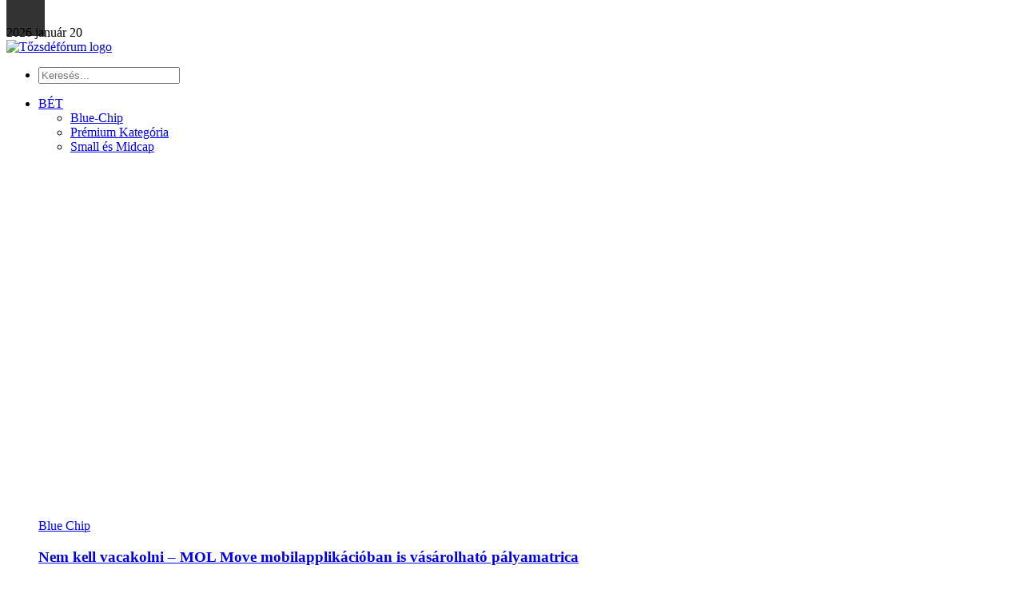

--- FILE ---
content_type: text/html; charset=UTF-8
request_url: https://tozsdeforum.hu/Tag/gold/
body_size: 28971
content:
<!DOCTYPE html>
<html lang="hu">

<head><meta charset="UTF-8"><script>if(navigator.userAgent.match(/MSIE|Internet Explorer/i)||navigator.userAgent.match(/Trident\/7\..*?rv:11/i)){var href=document.location.href;if(!href.match(/[?&]nowprocket/)){if(href.indexOf("?")==-1){if(href.indexOf("#")==-1){document.location.href=href+"?nowprocket=1"}else{document.location.href=href.replace("#","?nowprocket=1#")}}else{if(href.indexOf("#")==-1){document.location.href=href+"&nowprocket=1"}else{document.location.href=href.replace("#","&nowprocket=1#")}}}}</script><script>(()=>{class RocketLazyLoadScripts{constructor(){this.v="2.0.4",this.userEvents=["keydown","keyup","mousedown","mouseup","mousemove","mouseover","mouseout","touchmove","touchstart","touchend","touchcancel","wheel","click","dblclick","input"],this.attributeEvents=["onblur","onclick","oncontextmenu","ondblclick","onfocus","onmousedown","onmouseenter","onmouseleave","onmousemove","onmouseout","onmouseover","onmouseup","onmousewheel","onscroll","onsubmit"]}async t(){this.i(),this.o(),/iP(ad|hone)/.test(navigator.userAgent)&&this.h(),this.u(),this.l(this),this.m(),this.k(this),this.p(this),this._(),await Promise.all([this.R(),this.L()]),this.lastBreath=Date.now(),this.S(this),this.P(),this.D(),this.O(),this.M(),await this.C(this.delayedScripts.normal),await this.C(this.delayedScripts.defer),await this.C(this.delayedScripts.async),await this.T(),await this.F(),await this.j(),await this.A(),window.dispatchEvent(new Event("rocket-allScriptsLoaded")),this.everythingLoaded=!0,this.lastTouchEnd&&await new Promise(t=>setTimeout(t,500-Date.now()+this.lastTouchEnd)),this.I(),this.H(),this.U(),this.W()}i(){this.CSPIssue=sessionStorage.getItem("rocketCSPIssue"),document.addEventListener("securitypolicyviolation",t=>{this.CSPIssue||"script-src-elem"!==t.violatedDirective||"data"!==t.blockedURI||(this.CSPIssue=!0,sessionStorage.setItem("rocketCSPIssue",!0))},{isRocket:!0})}o(){window.addEventListener("pageshow",t=>{this.persisted=t.persisted,this.realWindowLoadedFired=!0},{isRocket:!0}),window.addEventListener("pagehide",()=>{this.onFirstUserAction=null},{isRocket:!0})}h(){let t;function e(e){t=e}window.addEventListener("touchstart",e,{isRocket:!0}),window.addEventListener("touchend",function i(o){o.changedTouches[0]&&t.changedTouches[0]&&Math.abs(o.changedTouches[0].pageX-t.changedTouches[0].pageX)<10&&Math.abs(o.changedTouches[0].pageY-t.changedTouches[0].pageY)<10&&o.timeStamp-t.timeStamp<200&&(window.removeEventListener("touchstart",e,{isRocket:!0}),window.removeEventListener("touchend",i,{isRocket:!0}),"INPUT"===o.target.tagName&&"text"===o.target.type||(o.target.dispatchEvent(new TouchEvent("touchend",{target:o.target,bubbles:!0})),o.target.dispatchEvent(new MouseEvent("mouseover",{target:o.target,bubbles:!0})),o.target.dispatchEvent(new PointerEvent("click",{target:o.target,bubbles:!0,cancelable:!0,detail:1,clientX:o.changedTouches[0].clientX,clientY:o.changedTouches[0].clientY})),event.preventDefault()))},{isRocket:!0})}q(t){this.userActionTriggered||("mousemove"!==t.type||this.firstMousemoveIgnored?"keyup"===t.type||"mouseover"===t.type||"mouseout"===t.type||(this.userActionTriggered=!0,this.onFirstUserAction&&this.onFirstUserAction()):this.firstMousemoveIgnored=!0),"click"===t.type&&t.preventDefault(),t.stopPropagation(),t.stopImmediatePropagation(),"touchstart"===this.lastEvent&&"touchend"===t.type&&(this.lastTouchEnd=Date.now()),"click"===t.type&&(this.lastTouchEnd=0),this.lastEvent=t.type,t.composedPath&&t.composedPath()[0].getRootNode()instanceof ShadowRoot&&(t.rocketTarget=t.composedPath()[0]),this.savedUserEvents.push(t)}u(){this.savedUserEvents=[],this.userEventHandler=this.q.bind(this),this.userEvents.forEach(t=>window.addEventListener(t,this.userEventHandler,{passive:!1,isRocket:!0})),document.addEventListener("visibilitychange",this.userEventHandler,{isRocket:!0})}U(){this.userEvents.forEach(t=>window.removeEventListener(t,this.userEventHandler,{passive:!1,isRocket:!0})),document.removeEventListener("visibilitychange",this.userEventHandler,{isRocket:!0}),this.savedUserEvents.forEach(t=>{(t.rocketTarget||t.target).dispatchEvent(new window[t.constructor.name](t.type,t))})}m(){const t="return false",e=Array.from(this.attributeEvents,t=>"data-rocket-"+t),i="["+this.attributeEvents.join("],[")+"]",o="[data-rocket-"+this.attributeEvents.join("],[data-rocket-")+"]",s=(e,i,o)=>{o&&o!==t&&(e.setAttribute("data-rocket-"+i,o),e["rocket"+i]=new Function("event",o),e.setAttribute(i,t))};new MutationObserver(t=>{for(const n of t)"attributes"===n.type&&(n.attributeName.startsWith("data-rocket-")||this.everythingLoaded?n.attributeName.startsWith("data-rocket-")&&this.everythingLoaded&&this.N(n.target,n.attributeName.substring(12)):s(n.target,n.attributeName,n.target.getAttribute(n.attributeName))),"childList"===n.type&&n.addedNodes.forEach(t=>{if(t.nodeType===Node.ELEMENT_NODE)if(this.everythingLoaded)for(const i of[t,...t.querySelectorAll(o)])for(const t of i.getAttributeNames())e.includes(t)&&this.N(i,t.substring(12));else for(const e of[t,...t.querySelectorAll(i)])for(const t of e.getAttributeNames())this.attributeEvents.includes(t)&&s(e,t,e.getAttribute(t))})}).observe(document,{subtree:!0,childList:!0,attributeFilter:[...this.attributeEvents,...e]})}I(){this.attributeEvents.forEach(t=>{document.querySelectorAll("[data-rocket-"+t+"]").forEach(e=>{this.N(e,t)})})}N(t,e){const i=t.getAttribute("data-rocket-"+e);i&&(t.setAttribute(e,i),t.removeAttribute("data-rocket-"+e))}k(t){Object.defineProperty(HTMLElement.prototype,"onclick",{get(){return this.rocketonclick||null},set(e){this.rocketonclick=e,this.setAttribute(t.everythingLoaded?"onclick":"data-rocket-onclick","this.rocketonclick(event)")}})}S(t){function e(e,i){let o=e[i];e[i]=null,Object.defineProperty(e,i,{get:()=>o,set(s){t.everythingLoaded?o=s:e["rocket"+i]=o=s}})}e(document,"onreadystatechange"),e(window,"onload"),e(window,"onpageshow");try{Object.defineProperty(document,"readyState",{get:()=>t.rocketReadyState,set(e){t.rocketReadyState=e},configurable:!0}),document.readyState="loading"}catch(t){console.log("WPRocket DJE readyState conflict, bypassing")}}l(t){this.originalAddEventListener=EventTarget.prototype.addEventListener,this.originalRemoveEventListener=EventTarget.prototype.removeEventListener,this.savedEventListeners=[],EventTarget.prototype.addEventListener=function(e,i,o){o&&o.isRocket||!t.B(e,this)&&!t.userEvents.includes(e)||t.B(e,this)&&!t.userActionTriggered||e.startsWith("rocket-")||t.everythingLoaded?t.originalAddEventListener.call(this,e,i,o):(t.savedEventListeners.push({target:this,remove:!1,type:e,func:i,options:o}),"mouseenter"!==e&&"mouseleave"!==e||t.originalAddEventListener.call(this,e,t.savedUserEvents.push,o))},EventTarget.prototype.removeEventListener=function(e,i,o){o&&o.isRocket||!t.B(e,this)&&!t.userEvents.includes(e)||t.B(e,this)&&!t.userActionTriggered||e.startsWith("rocket-")||t.everythingLoaded?t.originalRemoveEventListener.call(this,e,i,o):t.savedEventListeners.push({target:this,remove:!0,type:e,func:i,options:o})}}J(t,e){this.savedEventListeners=this.savedEventListeners.filter(i=>{let o=i.type,s=i.target||window;return e!==o||t!==s||(this.B(o,s)&&(i.type="rocket-"+o),this.$(i),!1)})}H(){EventTarget.prototype.addEventListener=this.originalAddEventListener,EventTarget.prototype.removeEventListener=this.originalRemoveEventListener,this.savedEventListeners.forEach(t=>this.$(t))}$(t){t.remove?this.originalRemoveEventListener.call(t.target,t.type,t.func,t.options):this.originalAddEventListener.call(t.target,t.type,t.func,t.options)}p(t){let e;function i(e){return t.everythingLoaded?e:e.split(" ").map(t=>"load"===t||t.startsWith("load.")?"rocket-jquery-load":t).join(" ")}function o(o){function s(e){const s=o.fn[e];o.fn[e]=o.fn.init.prototype[e]=function(){return this[0]===window&&t.userActionTriggered&&("string"==typeof arguments[0]||arguments[0]instanceof String?arguments[0]=i(arguments[0]):"object"==typeof arguments[0]&&Object.keys(arguments[0]).forEach(t=>{const e=arguments[0][t];delete arguments[0][t],arguments[0][i(t)]=e})),s.apply(this,arguments),this}}if(o&&o.fn&&!t.allJQueries.includes(o)){const e={DOMContentLoaded:[],"rocket-DOMContentLoaded":[]};for(const t in e)document.addEventListener(t,()=>{e[t].forEach(t=>t())},{isRocket:!0});o.fn.ready=o.fn.init.prototype.ready=function(i){function s(){parseInt(o.fn.jquery)>2?setTimeout(()=>i.bind(document)(o)):i.bind(document)(o)}return"function"==typeof i&&(t.realDomReadyFired?!t.userActionTriggered||t.fauxDomReadyFired?s():e["rocket-DOMContentLoaded"].push(s):e.DOMContentLoaded.push(s)),o([])},s("on"),s("one"),s("off"),t.allJQueries.push(o)}e=o}t.allJQueries=[],o(window.jQuery),Object.defineProperty(window,"jQuery",{get:()=>e,set(t){o(t)}})}P(){const t=new Map;document.write=document.writeln=function(e){const i=document.currentScript,o=document.createRange(),s=i.parentElement;let n=t.get(i);void 0===n&&(n=i.nextSibling,t.set(i,n));const c=document.createDocumentFragment();o.setStart(c,0),c.appendChild(o.createContextualFragment(e)),s.insertBefore(c,n)}}async R(){return new Promise(t=>{this.userActionTriggered?t():this.onFirstUserAction=t})}async L(){return new Promise(t=>{document.addEventListener("DOMContentLoaded",()=>{this.realDomReadyFired=!0,t()},{isRocket:!0})})}async j(){return this.realWindowLoadedFired?Promise.resolve():new Promise(t=>{window.addEventListener("load",t,{isRocket:!0})})}M(){this.pendingScripts=[];this.scriptsMutationObserver=new MutationObserver(t=>{for(const e of t)e.addedNodes.forEach(t=>{"SCRIPT"!==t.tagName||t.noModule||t.isWPRocket||this.pendingScripts.push({script:t,promise:new Promise(e=>{const i=()=>{const i=this.pendingScripts.findIndex(e=>e.script===t);i>=0&&this.pendingScripts.splice(i,1),e()};t.addEventListener("load",i,{isRocket:!0}),t.addEventListener("error",i,{isRocket:!0}),setTimeout(i,1e3)})})})}),this.scriptsMutationObserver.observe(document,{childList:!0,subtree:!0})}async F(){await this.X(),this.pendingScripts.length?(await this.pendingScripts[0].promise,await this.F()):this.scriptsMutationObserver.disconnect()}D(){this.delayedScripts={normal:[],async:[],defer:[]},document.querySelectorAll("script[type$=rocketlazyloadscript]").forEach(t=>{t.hasAttribute("data-rocket-src")?t.hasAttribute("async")&&!1!==t.async?this.delayedScripts.async.push(t):t.hasAttribute("defer")&&!1!==t.defer||"module"===t.getAttribute("data-rocket-type")?this.delayedScripts.defer.push(t):this.delayedScripts.normal.push(t):this.delayedScripts.normal.push(t)})}async _(){await this.L();let t=[];document.querySelectorAll("script[type$=rocketlazyloadscript][data-rocket-src]").forEach(e=>{let i=e.getAttribute("data-rocket-src");if(i&&!i.startsWith("data:")){i.startsWith("//")&&(i=location.protocol+i);try{const o=new URL(i).origin;o!==location.origin&&t.push({src:o,crossOrigin:e.crossOrigin||"module"===e.getAttribute("data-rocket-type")})}catch(t){}}}),t=[...new Map(t.map(t=>[JSON.stringify(t),t])).values()],this.Y(t,"preconnect")}async G(t){if(await this.K(),!0!==t.noModule||!("noModule"in HTMLScriptElement.prototype))return new Promise(e=>{let i;function o(){(i||t).setAttribute("data-rocket-status","executed"),e()}try{if(navigator.userAgent.includes("Firefox/")||""===navigator.vendor||this.CSPIssue)i=document.createElement("script"),[...t.attributes].forEach(t=>{let e=t.nodeName;"type"!==e&&("data-rocket-type"===e&&(e="type"),"data-rocket-src"===e&&(e="src"),i.setAttribute(e,t.nodeValue))}),t.text&&(i.text=t.text),t.nonce&&(i.nonce=t.nonce),i.hasAttribute("src")?(i.addEventListener("load",o,{isRocket:!0}),i.addEventListener("error",()=>{i.setAttribute("data-rocket-status","failed-network"),e()},{isRocket:!0}),setTimeout(()=>{i.isConnected||e()},1)):(i.text=t.text,o()),i.isWPRocket=!0,t.parentNode.replaceChild(i,t);else{const i=t.getAttribute("data-rocket-type"),s=t.getAttribute("data-rocket-src");i?(t.type=i,t.removeAttribute("data-rocket-type")):t.removeAttribute("type"),t.addEventListener("load",o,{isRocket:!0}),t.addEventListener("error",i=>{this.CSPIssue&&i.target.src.startsWith("data:")?(console.log("WPRocket: CSP fallback activated"),t.removeAttribute("src"),this.G(t).then(e)):(t.setAttribute("data-rocket-status","failed-network"),e())},{isRocket:!0}),s?(t.fetchPriority="high",t.removeAttribute("data-rocket-src"),t.src=s):t.src="data:text/javascript;base64,"+window.btoa(unescape(encodeURIComponent(t.text)))}}catch(i){t.setAttribute("data-rocket-status","failed-transform"),e()}});t.setAttribute("data-rocket-status","skipped")}async C(t){const e=t.shift();return e?(e.isConnected&&await this.G(e),this.C(t)):Promise.resolve()}O(){this.Y([...this.delayedScripts.normal,...this.delayedScripts.defer,...this.delayedScripts.async],"preload")}Y(t,e){this.trash=this.trash||[];let i=!0;var o=document.createDocumentFragment();t.forEach(t=>{const s=t.getAttribute&&t.getAttribute("data-rocket-src")||t.src;if(s&&!s.startsWith("data:")){const n=document.createElement("link");n.href=s,n.rel=e,"preconnect"!==e&&(n.as="script",n.fetchPriority=i?"high":"low"),t.getAttribute&&"module"===t.getAttribute("data-rocket-type")&&(n.crossOrigin=!0),t.crossOrigin&&(n.crossOrigin=t.crossOrigin),t.integrity&&(n.integrity=t.integrity),t.nonce&&(n.nonce=t.nonce),o.appendChild(n),this.trash.push(n),i=!1}}),document.head.appendChild(o)}W(){this.trash.forEach(t=>t.remove())}async T(){try{document.readyState="interactive"}catch(t){}this.fauxDomReadyFired=!0;try{await this.K(),this.J(document,"readystatechange"),document.dispatchEvent(new Event("rocket-readystatechange")),await this.K(),document.rocketonreadystatechange&&document.rocketonreadystatechange(),await this.K(),this.J(document,"DOMContentLoaded"),document.dispatchEvent(new Event("rocket-DOMContentLoaded")),await this.K(),this.J(window,"DOMContentLoaded"),window.dispatchEvent(new Event("rocket-DOMContentLoaded"))}catch(t){console.error(t)}}async A(){try{document.readyState="complete"}catch(t){}try{await this.K(),this.J(document,"readystatechange"),document.dispatchEvent(new Event("rocket-readystatechange")),await this.K(),document.rocketonreadystatechange&&document.rocketonreadystatechange(),await this.K(),this.J(window,"load"),window.dispatchEvent(new Event("rocket-load")),await this.K(),window.rocketonload&&window.rocketonload(),await this.K(),this.allJQueries.forEach(t=>t(window).trigger("rocket-jquery-load")),await this.K(),this.J(window,"pageshow");const t=new Event("rocket-pageshow");t.persisted=this.persisted,window.dispatchEvent(t),await this.K(),window.rocketonpageshow&&window.rocketonpageshow({persisted:this.persisted})}catch(t){console.error(t)}}async K(){Date.now()-this.lastBreath>45&&(await this.X(),this.lastBreath=Date.now())}async X(){return document.hidden?new Promise(t=>setTimeout(t)):new Promise(t=>requestAnimationFrame(t))}B(t,e){return e===document&&"readystatechange"===t||(e===document&&"DOMContentLoaded"===t||(e===window&&"DOMContentLoaded"===t||(e===window&&"load"===t||e===window&&"pageshow"===t)))}static run(){(new RocketLazyLoadScripts).t()}}RocketLazyLoadScripts.run()})();</script>
    <!-- Google Tag Manager -->
    <script>
    (function(w, d, s, l, i) {
        w[l] = w[l] || [];
        w[l].push({
            'gtm.start': new Date().getTime(),
            event: 'gtm.js'
        });
        var f = d.getElementsByTagName(s)[0],
            j = d.createElement(s),
            dl = l != 'dataLayer' ? '&l=' + l : '';
        j.async = true;
        j.src = 'https://www.googletagmanager.com/gtm.js?id=' + i + dl;
        f.parentNode.insertBefore(j, f);
    })(window, document, 'script', 'dataLayer', 'GTM-WS3QGVPS');
    </script>
    <!-- End Google Tag Manager -->

    <!-- MARCIÉK AD MANAGER TAG -->
    <script type="rocketlazyloadscript">
    var todayDate = new Date().toISOString().slice(0, 10).replace(/-/g, '');
    var script = document.createElement('script');
    script.src = 'https://cdn-occ.publisher1st.com/tozsdeforum.hu.js?v=' + todayDate;
    script.async = true;
    document.head.appendChild(script);
    </script>
    <!-- MARCIÉK AD MANAGER TAG END -->

    
    <meta http-equiv="X-UA-Compatible" content="IE=edge">
    <meta name="viewport" content="width=device-width, initial-scale=1">
    <meta name="description" content="Minden ami Tőzsde">
    <meta name="msapplication-TileColor" content="#da532c">
    <meta name="theme-color" content="#ffffff">
    <meta name="facebook-domain-verification" content="9qgu05e7hghjtvv25ooj0kb113b0jt" />

    <!-- Canonical URL -->
    <link rel="canonical" href="https://tozsdeforum.hu/egyeb/remek-napot-futott-europa/">

    <!-- Open Graph Meta Tags -->
    <meta property="og:title" content="gold Archives - Tőzsdefórum">
    <meta property="og:description" content="Minden ami Tőzsde">
    <meta property="og:url" content="https://tozsdeforum.hu/egyeb/remek-napot-futott-europa/">
    <meta property="og:type" content="website">

    <!-- Preconnect to external domains -->
    <link rel="preconnect" href="https://www.googletagmanager.com">
    <link rel="preconnect" href="https://cdn-occ.publisher1st.com">
    <link rel="preconnect" href="https://static.hotjar.com">
    <link rel="preconnect" href="https://cdnjs.cloudflare.com">
    <link rel="preconnect" href="https://gemhu.adocean.pl">
    <link rel="dns-prefetch" href="//cdnjs.cloudflare.com">

    <script type="text/javascript" src="https://gemhu.adocean.pl/files/js/ado.js" async></script>
    <script type="rocketlazyloadscript" data-rocket-type="text/javascript">
    if (typeof ado !== "object") {
        ado = {};
        ado.config = ado.preview = ado.placement = ado.master = ado.slave = function() {};
    }
    ado.config({
        mode: "new",
        xml: false,
        consent: true,
        characterEncoding: true,
        attachReferrer: true
    })
    ado.preview({
        enabled: true
    });
    </script>

    <meta name='robots' content='index, follow, max-image-preview:large, max-snippet:-1, max-video-preview:-1' />

	<!-- This site is optimized with the Yoast SEO Premium plugin v26.7 (Yoast SEO v26.7) - https://yoast.com/wordpress/plugins/seo/ -->
	<title>gold Archives - Tőzsdefórum</title>
	<link rel="canonical" href="https://tozsdeforum.hu/Tag/gold/" />
	<meta property="og:locale" content="hu_HU" />
	<meta property="og:type" content="article" />
	<meta property="og:title" content="gold Archives" />
	<meta property="og:url" content="https://tozsdeforum.hu/Tag/gold/" />
	<meta property="og:site_name" content="Tőzsdefórum" />
	<meta name="twitter:card" content="summary_large_image" />
	<script type="application/ld+json" class="yoast-schema-graph">{"@context":"https://schema.org","@graph":[{"@type":"CollectionPage","@id":"https://tozsdeforum.hu/Tag/gold/","url":"https://tozsdeforum.hu/Tag/gold/","name":"gold Archives - Tőzsdefórum","isPartOf":{"@id":"https://tozsdeforum.hu/#website"},"primaryImageOfPage":{"@id":"https://tozsdeforum.hu/Tag/gold/#primaryimage"},"image":{"@id":"https://tozsdeforum.hu/Tag/gold/#primaryimage"},"thumbnailUrl":"https://tozsdeforum.hu/wp-content/uploads/2022/12/bank-banking-banknotes-business-210574-scaled-1.jpg","breadcrumb":{"@id":"https://tozsdeforum.hu/Tag/gold/#breadcrumb"},"inLanguage":"hu"},{"@type":"ImageObject","inLanguage":"hu","@id":"https://tozsdeforum.hu/Tag/gold/#primaryimage","url":"https://tozsdeforum.hu/wp-content/uploads/2022/12/bank-banking-banknotes-business-210574-scaled-1.jpg","contentUrl":"https://tozsdeforum.hu/wp-content/uploads/2022/12/bank-banking-banknotes-business-210574-scaled-1.jpg","width":1620,"height":1080},{"@type":"BreadcrumbList","@id":"https://tozsdeforum.hu/Tag/gold/#breadcrumb","itemListElement":[{"@type":"ListItem","position":1,"name":"Home","item":"https://tozsdeforum.hu/"},{"@type":"ListItem","position":2,"name":"gold"}]},{"@type":"WebSite","@id":"https://tozsdeforum.hu/#website","url":"https://tozsdeforum.hu/","name":"Tőzsdefórum","description":"Minden ami Tőzsde","publisher":{"@id":"https://tozsdeforum.hu/#organization"},"potentialAction":[{"@type":"SearchAction","target":{"@type":"EntryPoint","urlTemplate":"https://tozsdeforum.hu/?s={search_term_string}"},"query-input":{"@type":"PropertyValueSpecification","valueRequired":true,"valueName":"search_term_string"}}],"inLanguage":"hu"},{"@type":"Organization","@id":"https://tozsdeforum.hu/#organization","name":"Tőzsdefórum","url":"https://tozsdeforum.hu/","logo":{"@type":"ImageObject","inLanguage":"hu","@id":"https://tozsdeforum.hu/#/schema/logo/image/","url":"https://tozsdeforum.hu/wp-content/uploads/2023/01/TFLOGO.png","contentUrl":"https://tozsdeforum.hu/wp-content/uploads/2023/01/TFLOGO.png","width":1366,"height":768,"caption":"Tőzsdefórum"},"image":{"@id":"https://tozsdeforum.hu/#/schema/logo/image/"},"sameAs":["https://www.facebook.com/tozsdeforum"]}]}</script>
	<!-- / Yoast SEO Premium plugin. -->


<link rel='dns-prefetch' href='//cdnjs.cloudflare.com' />
<link rel='dns-prefetch' href='//cdn.jsdelivr.net' />
<link rel="alternate" type="application/rss+xml" title="Tőzsdefórum &raquo; gold címke hírcsatorna" href="https://tozsdeforum.hu/Tag/gold/feed/" />
		<style>
			.lazyload,
			.lazyloading {
				max-width: 100%;
			}
		</style>
				<style>
			.smush-dimensions {
				--smush-image-aspect-ratio: auto;
				aspect-ratio: var(--smush-image-aspect-ratio);
			}
		</style>
		<style id='wp-img-auto-sizes-contain-inline-css' type='text/css'>
img:is([sizes=auto i],[sizes^="auto," i]){contain-intrinsic-size:3000px 1500px}
/*# sourceURL=wp-img-auto-sizes-contain-inline-css */
</style>
<style id='wp-emoji-styles-inline-css' type='text/css'>

	img.wp-smiley, img.emoji {
		display: inline !important;
		border: none !important;
		box-shadow: none !important;
		height: 1em !important;
		width: 1em !important;
		margin: 0 0.07em !important;
		vertical-align: -0.1em !important;
		background: none !important;
		padding: 0 !important;
	}
/*# sourceURL=wp-emoji-styles-inline-css */
</style>
<style id='wp-block-library-inline-css' type='text/css'>
:root{--wp-block-synced-color:#7a00df;--wp-block-synced-color--rgb:122,0,223;--wp-bound-block-color:var(--wp-block-synced-color);--wp-editor-canvas-background:#ddd;--wp-admin-theme-color:#007cba;--wp-admin-theme-color--rgb:0,124,186;--wp-admin-theme-color-darker-10:#006ba1;--wp-admin-theme-color-darker-10--rgb:0,107,160.5;--wp-admin-theme-color-darker-20:#005a87;--wp-admin-theme-color-darker-20--rgb:0,90,135;--wp-admin-border-width-focus:2px}@media (min-resolution:192dpi){:root{--wp-admin-border-width-focus:1.5px}}.wp-element-button{cursor:pointer}:root .has-very-light-gray-background-color{background-color:#eee}:root .has-very-dark-gray-background-color{background-color:#313131}:root .has-very-light-gray-color{color:#eee}:root .has-very-dark-gray-color{color:#313131}:root .has-vivid-green-cyan-to-vivid-cyan-blue-gradient-background{background:linear-gradient(135deg,#00d084,#0693e3)}:root .has-purple-crush-gradient-background{background:linear-gradient(135deg,#34e2e4,#4721fb 50%,#ab1dfe)}:root .has-hazy-dawn-gradient-background{background:linear-gradient(135deg,#faaca8,#dad0ec)}:root .has-subdued-olive-gradient-background{background:linear-gradient(135deg,#fafae1,#67a671)}:root .has-atomic-cream-gradient-background{background:linear-gradient(135deg,#fdd79a,#004a59)}:root .has-nightshade-gradient-background{background:linear-gradient(135deg,#330968,#31cdcf)}:root .has-midnight-gradient-background{background:linear-gradient(135deg,#020381,#2874fc)}:root{--wp--preset--font-size--normal:16px;--wp--preset--font-size--huge:42px}.has-regular-font-size{font-size:1em}.has-larger-font-size{font-size:2.625em}.has-normal-font-size{font-size:var(--wp--preset--font-size--normal)}.has-huge-font-size{font-size:var(--wp--preset--font-size--huge)}.has-text-align-center{text-align:center}.has-text-align-left{text-align:left}.has-text-align-right{text-align:right}.has-fit-text{white-space:nowrap!important}#end-resizable-editor-section{display:none}.aligncenter{clear:both}.items-justified-left{justify-content:flex-start}.items-justified-center{justify-content:center}.items-justified-right{justify-content:flex-end}.items-justified-space-between{justify-content:space-between}.screen-reader-text{border:0;clip-path:inset(50%);height:1px;margin:-1px;overflow:hidden;padding:0;position:absolute;width:1px;word-wrap:normal!important}.screen-reader-text:focus{background-color:#ddd;clip-path:none;color:#444;display:block;font-size:1em;height:auto;left:5px;line-height:normal;padding:15px 23px 14px;text-decoration:none;top:5px;width:auto;z-index:100000}html :where(.has-border-color){border-style:solid}html :where([style*=border-top-color]){border-top-style:solid}html :where([style*=border-right-color]){border-right-style:solid}html :where([style*=border-bottom-color]){border-bottom-style:solid}html :where([style*=border-left-color]){border-left-style:solid}html :where([style*=border-width]){border-style:solid}html :where([style*=border-top-width]){border-top-style:solid}html :where([style*=border-right-width]){border-right-style:solid}html :where([style*=border-bottom-width]){border-bottom-style:solid}html :where([style*=border-left-width]){border-left-style:solid}html :where(img[class*=wp-image-]){height:auto;max-width:100%}:where(figure){margin:0 0 1em}html :where(.is-position-sticky){--wp-admin--admin-bar--position-offset:var(--wp-admin--admin-bar--height,0px)}@media screen and (max-width:600px){html :where(.is-position-sticky){--wp-admin--admin-bar--position-offset:0px}}

/*# sourceURL=wp-block-library-inline-css */
</style><style id='global-styles-inline-css' type='text/css'>
:root{--wp--preset--aspect-ratio--square: 1;--wp--preset--aspect-ratio--4-3: 4/3;--wp--preset--aspect-ratio--3-4: 3/4;--wp--preset--aspect-ratio--3-2: 3/2;--wp--preset--aspect-ratio--2-3: 2/3;--wp--preset--aspect-ratio--16-9: 16/9;--wp--preset--aspect-ratio--9-16: 9/16;--wp--preset--color--black: #000000;--wp--preset--color--cyan-bluish-gray: #abb8c3;--wp--preset--color--white: #ffffff;--wp--preset--color--pale-pink: #f78da7;--wp--preset--color--vivid-red: #cf2e2e;--wp--preset--color--luminous-vivid-orange: #ff6900;--wp--preset--color--luminous-vivid-amber: #fcb900;--wp--preset--color--light-green-cyan: #7bdcb5;--wp--preset--color--vivid-green-cyan: #00d084;--wp--preset--color--pale-cyan-blue: #8ed1fc;--wp--preset--color--vivid-cyan-blue: #0693e3;--wp--preset--color--vivid-purple: #9b51e0;--wp--preset--gradient--vivid-cyan-blue-to-vivid-purple: linear-gradient(135deg,rgb(6,147,227) 0%,rgb(155,81,224) 100%);--wp--preset--gradient--light-green-cyan-to-vivid-green-cyan: linear-gradient(135deg,rgb(122,220,180) 0%,rgb(0,208,130) 100%);--wp--preset--gradient--luminous-vivid-amber-to-luminous-vivid-orange: linear-gradient(135deg,rgb(252,185,0) 0%,rgb(255,105,0) 100%);--wp--preset--gradient--luminous-vivid-orange-to-vivid-red: linear-gradient(135deg,rgb(255,105,0) 0%,rgb(207,46,46) 100%);--wp--preset--gradient--very-light-gray-to-cyan-bluish-gray: linear-gradient(135deg,rgb(238,238,238) 0%,rgb(169,184,195) 100%);--wp--preset--gradient--cool-to-warm-spectrum: linear-gradient(135deg,rgb(74,234,220) 0%,rgb(151,120,209) 20%,rgb(207,42,186) 40%,rgb(238,44,130) 60%,rgb(251,105,98) 80%,rgb(254,248,76) 100%);--wp--preset--gradient--blush-light-purple: linear-gradient(135deg,rgb(255,206,236) 0%,rgb(152,150,240) 100%);--wp--preset--gradient--blush-bordeaux: linear-gradient(135deg,rgb(254,205,165) 0%,rgb(254,45,45) 50%,rgb(107,0,62) 100%);--wp--preset--gradient--luminous-dusk: linear-gradient(135deg,rgb(255,203,112) 0%,rgb(199,81,192) 50%,rgb(65,88,208) 100%);--wp--preset--gradient--pale-ocean: linear-gradient(135deg,rgb(255,245,203) 0%,rgb(182,227,212) 50%,rgb(51,167,181) 100%);--wp--preset--gradient--electric-grass: linear-gradient(135deg,rgb(202,248,128) 0%,rgb(113,206,126) 100%);--wp--preset--gradient--midnight: linear-gradient(135deg,rgb(2,3,129) 0%,rgb(40,116,252) 100%);--wp--preset--font-size--small: 13px;--wp--preset--font-size--medium: 20px;--wp--preset--font-size--large: 36px;--wp--preset--font-size--x-large: 42px;--wp--preset--spacing--20: 0.44rem;--wp--preset--spacing--30: 0.67rem;--wp--preset--spacing--40: 1rem;--wp--preset--spacing--50: 1.5rem;--wp--preset--spacing--60: 2.25rem;--wp--preset--spacing--70: 3.38rem;--wp--preset--spacing--80: 5.06rem;--wp--preset--shadow--natural: 6px 6px 9px rgba(0, 0, 0, 0.2);--wp--preset--shadow--deep: 12px 12px 50px rgba(0, 0, 0, 0.4);--wp--preset--shadow--sharp: 6px 6px 0px rgba(0, 0, 0, 0.2);--wp--preset--shadow--outlined: 6px 6px 0px -3px rgb(255, 255, 255), 6px 6px rgb(0, 0, 0);--wp--preset--shadow--crisp: 6px 6px 0px rgb(0, 0, 0);}:where(.is-layout-flex){gap: 0.5em;}:where(.is-layout-grid){gap: 0.5em;}body .is-layout-flex{display: flex;}.is-layout-flex{flex-wrap: wrap;align-items: center;}.is-layout-flex > :is(*, div){margin: 0;}body .is-layout-grid{display: grid;}.is-layout-grid > :is(*, div){margin: 0;}:where(.wp-block-columns.is-layout-flex){gap: 2em;}:where(.wp-block-columns.is-layout-grid){gap: 2em;}:where(.wp-block-post-template.is-layout-flex){gap: 1.25em;}:where(.wp-block-post-template.is-layout-grid){gap: 1.25em;}.has-black-color{color: var(--wp--preset--color--black) !important;}.has-cyan-bluish-gray-color{color: var(--wp--preset--color--cyan-bluish-gray) !important;}.has-white-color{color: var(--wp--preset--color--white) !important;}.has-pale-pink-color{color: var(--wp--preset--color--pale-pink) !important;}.has-vivid-red-color{color: var(--wp--preset--color--vivid-red) !important;}.has-luminous-vivid-orange-color{color: var(--wp--preset--color--luminous-vivid-orange) !important;}.has-luminous-vivid-amber-color{color: var(--wp--preset--color--luminous-vivid-amber) !important;}.has-light-green-cyan-color{color: var(--wp--preset--color--light-green-cyan) !important;}.has-vivid-green-cyan-color{color: var(--wp--preset--color--vivid-green-cyan) !important;}.has-pale-cyan-blue-color{color: var(--wp--preset--color--pale-cyan-blue) !important;}.has-vivid-cyan-blue-color{color: var(--wp--preset--color--vivid-cyan-blue) !important;}.has-vivid-purple-color{color: var(--wp--preset--color--vivid-purple) !important;}.has-black-background-color{background-color: var(--wp--preset--color--black) !important;}.has-cyan-bluish-gray-background-color{background-color: var(--wp--preset--color--cyan-bluish-gray) !important;}.has-white-background-color{background-color: var(--wp--preset--color--white) !important;}.has-pale-pink-background-color{background-color: var(--wp--preset--color--pale-pink) !important;}.has-vivid-red-background-color{background-color: var(--wp--preset--color--vivid-red) !important;}.has-luminous-vivid-orange-background-color{background-color: var(--wp--preset--color--luminous-vivid-orange) !important;}.has-luminous-vivid-amber-background-color{background-color: var(--wp--preset--color--luminous-vivid-amber) !important;}.has-light-green-cyan-background-color{background-color: var(--wp--preset--color--light-green-cyan) !important;}.has-vivid-green-cyan-background-color{background-color: var(--wp--preset--color--vivid-green-cyan) !important;}.has-pale-cyan-blue-background-color{background-color: var(--wp--preset--color--pale-cyan-blue) !important;}.has-vivid-cyan-blue-background-color{background-color: var(--wp--preset--color--vivid-cyan-blue) !important;}.has-vivid-purple-background-color{background-color: var(--wp--preset--color--vivid-purple) !important;}.has-black-border-color{border-color: var(--wp--preset--color--black) !important;}.has-cyan-bluish-gray-border-color{border-color: var(--wp--preset--color--cyan-bluish-gray) !important;}.has-white-border-color{border-color: var(--wp--preset--color--white) !important;}.has-pale-pink-border-color{border-color: var(--wp--preset--color--pale-pink) !important;}.has-vivid-red-border-color{border-color: var(--wp--preset--color--vivid-red) !important;}.has-luminous-vivid-orange-border-color{border-color: var(--wp--preset--color--luminous-vivid-orange) !important;}.has-luminous-vivid-amber-border-color{border-color: var(--wp--preset--color--luminous-vivid-amber) !important;}.has-light-green-cyan-border-color{border-color: var(--wp--preset--color--light-green-cyan) !important;}.has-vivid-green-cyan-border-color{border-color: var(--wp--preset--color--vivid-green-cyan) !important;}.has-pale-cyan-blue-border-color{border-color: var(--wp--preset--color--pale-cyan-blue) !important;}.has-vivid-cyan-blue-border-color{border-color: var(--wp--preset--color--vivid-cyan-blue) !important;}.has-vivid-purple-border-color{border-color: var(--wp--preset--color--vivid-purple) !important;}.has-vivid-cyan-blue-to-vivid-purple-gradient-background{background: var(--wp--preset--gradient--vivid-cyan-blue-to-vivid-purple) !important;}.has-light-green-cyan-to-vivid-green-cyan-gradient-background{background: var(--wp--preset--gradient--light-green-cyan-to-vivid-green-cyan) !important;}.has-luminous-vivid-amber-to-luminous-vivid-orange-gradient-background{background: var(--wp--preset--gradient--luminous-vivid-amber-to-luminous-vivid-orange) !important;}.has-luminous-vivid-orange-to-vivid-red-gradient-background{background: var(--wp--preset--gradient--luminous-vivid-orange-to-vivid-red) !important;}.has-very-light-gray-to-cyan-bluish-gray-gradient-background{background: var(--wp--preset--gradient--very-light-gray-to-cyan-bluish-gray) !important;}.has-cool-to-warm-spectrum-gradient-background{background: var(--wp--preset--gradient--cool-to-warm-spectrum) !important;}.has-blush-light-purple-gradient-background{background: var(--wp--preset--gradient--blush-light-purple) !important;}.has-blush-bordeaux-gradient-background{background: var(--wp--preset--gradient--blush-bordeaux) !important;}.has-luminous-dusk-gradient-background{background: var(--wp--preset--gradient--luminous-dusk) !important;}.has-pale-ocean-gradient-background{background: var(--wp--preset--gradient--pale-ocean) !important;}.has-electric-grass-gradient-background{background: var(--wp--preset--gradient--electric-grass) !important;}.has-midnight-gradient-background{background: var(--wp--preset--gradient--midnight) !important;}.has-small-font-size{font-size: var(--wp--preset--font-size--small) !important;}.has-medium-font-size{font-size: var(--wp--preset--font-size--medium) !important;}.has-large-font-size{font-size: var(--wp--preset--font-size--large) !important;}.has-x-large-font-size{font-size: var(--wp--preset--font-size--x-large) !important;}
/*# sourceURL=global-styles-inline-css */
</style>

<style id='classic-theme-styles-inline-css' type='text/css'>
/*! This file is auto-generated */
.wp-block-button__link{color:#fff;background-color:#32373c;border-radius:9999px;box-shadow:none;text-decoration:none;padding:calc(.667em + 2px) calc(1.333em + 2px);font-size:1.125em}.wp-block-file__button{background:#32373c;color:#fff;text-decoration:none}
/*# sourceURL=/wp-includes/css/classic-themes.min.css */
</style>
<link rel='stylesheet' id='wp-components-css' href='https://tozsdeforum.hu/wp-includes/css/dist/components/style.min.css?ver=1e782d68526c8a8b6cdaa51c15dc69f1' type='text/css' media='all' />
<link rel='stylesheet' id='wp-preferences-css' href='https://tozsdeforum.hu/wp-includes/css/dist/preferences/style.min.css?ver=1e782d68526c8a8b6cdaa51c15dc69f1' type='text/css' media='all' />
<link rel='stylesheet' id='wp-block-editor-css' href='https://tozsdeforum.hu/wp-includes/css/dist/block-editor/style.min.css?ver=1e782d68526c8a8b6cdaa51c15dc69f1' type='text/css' media='all' />
<link data-minify="1" rel='stylesheet' id='popup-maker-block-library-style-css' href='https://tozsdeforum.hu/wp-content/cache/min/1/wp-content/plugins/popup-maker/dist/packages/block-library-style.css?ver=1765187404' type='text/css' media='all' />
<link rel='stylesheet' id='tozsdeforum_bootstrap-css' href='https://tozsdeforum.hu/wp-content/themes/tozsdeforum-theme/css/bootstrap.min.css?ver=1755599146' type='text/css' media='all' />
<link data-minify="1" rel='stylesheet' id='tozsdeforum_fontawesome-css' href='https://tozsdeforum.hu/wp-content/cache/min/1/wp-content/themes/tozsdeforum-theme/css/font-awesome.min.css?ver=1765187404' type='text/css' media='all' />
<link rel='stylesheet' id='tozsdeforum_owl-css' href='https://tozsdeforum.hu/wp-content/themes/tozsdeforum-theme/css/owlcarousel.min.css?ver=1e782d68526c8a8b6cdaa51c15dc69f1' type='text/css' media='all' />
<link data-minify="1" rel='stylesheet' id='tozsdeforum_main_styles-css' href='https://tozsdeforum.hu/wp-content/cache/min/1/wp-content/themes/tozsdeforum-theme/build/style-index.css?ver=1765187404' type='text/css' media='all' />
<link data-minify="1" rel='stylesheet' id='local-fonts-css' href='https://tozsdeforum.hu/wp-content/cache/min/1/wp-content/themes/tozsdeforum-theme/assets/css/local-fonts.css?ver=1765187404' type='text/css' media='all' />
<link data-minify="1" rel='stylesheet' id='popup-maker-site-css' href='https://tozsdeforum.hu/wp-content/cache/min/1/wp-content/uploads/pum/pum-site-styles.css?ver=1765187404' type='text/css' media='all' />
<script type="text/javascript" src="https://tozsdeforum.hu/wp-includes/js/jquery/jquery.min.js?ver=3.7.1" id="jquery-core-js" data-rocket-defer defer></script>
<script type="text/javascript" src="https://tozsdeforum.hu/wp-includes/js/jquery/jquery-migrate.min.js?ver=3.4.1" id="jquery-migrate-js" data-rocket-defer defer></script>
<link rel="https://api.w.org/" href="https://tozsdeforum.hu/wp-json/" /><link rel="alternate" title="JSON" type="application/json" href="https://tozsdeforum.hu/wp-json/wp/v2/tags/105" /><link rel="EditURI" type="application/rsd+xml" title="RSD" href="https://tozsdeforum.hu/xmlrpc.php?rsd" />

		<script type="rocketlazyloadscript">
			document.documentElement.className = document.documentElement.className.replace('no-js', 'js');
		</script>
				<style>
			.no-js img.lazyload {
				display: none;
			}

			figure.wp-block-image img.lazyloading {
				min-width: 150px;
			}

			.lazyload,
			.lazyloading {
				--smush-placeholder-width: 100px;
				--smush-placeholder-aspect-ratio: 1/1;
				width: var(--smush-image-width, var(--smush-placeholder-width)) !important;
				aspect-ratio: var(--smush-image-aspect-ratio, var(--smush-placeholder-aspect-ratio)) !important;
			}

						.lazyload, .lazyloading {
				opacity: 0;
			}

			.lazyloaded {
				opacity: 1;
				transition: opacity 400ms;
				transition-delay: 0ms;
			}

					</style>
		<link rel="icon" href="https://tozsdeforum.hu/wp-content/uploads/2022/12/cropped-TF-favico-32x32.png" sizes="32x32" />
<link rel="icon" href="https://tozsdeforum.hu/wp-content/uploads/2022/12/cropped-TF-favico-192x192.png" sizes="192x192" />
<link rel="apple-touch-icon" href="https://tozsdeforum.hu/wp-content/uploads/2022/12/cropped-TF-favico-180x180.png" />
<meta name="msapplication-TileImage" content="https://tozsdeforum.hu/wp-content/uploads/2022/12/cropped-TF-favico-270x270.png" />

    <!-- Hotjar Tracking Code for Tozsdeforum.hu -->
    <script type="rocketlazyloadscript" async>
    (function(h, o, t, j, a, r) {
        h.hj = h.hj || function() {
            (h.hj.q = h.hj.q || []).push(arguments)
        };
        h._hjSettings = {
            hjid: 6546314,
            hjsv: 6
        };
        a = o.getElementsByTagName('head')[0];
        r = o.createElement('script');
        r.async = 1;
        r.src = t + h._hjSettings.hjid + j + h._hjSettings.hjsv;
        a.appendChild(r);
    })(window, document, 'https://static.hotjar.com/c/hotjar-', '.js?sv=');
    </script>
<meta name="generator" content="WP Rocket 3.20.3" data-wpr-features="wpr_delay_js wpr_defer_js wpr_minify_js wpr_image_dimensions wpr_minify_css wpr_preload_links wpr_host_fonts_locally wpr_desktop" /></head>



<body class="archive tag tag-gold tag-105 wp-theme-tozsdeforum-theme">

    <!-- Google Tag Manager (noscript) -->
    <noscript><iframe data-src="https://www.googletagmanager.com/ns.html?id=GTM-WS3QGVPS" height="0" width="0"
            style="display:none;visibility:hidden" src="[data-uri]" class="lazyload" data-load-mode="1"></iframe></noscript>
    <!-- End Google Tag Manager (noscript) -->

    
    <div data-rocket-location-hash="ab3992ea22c977575156939959da1c8b" class="body-inner-content">
        <!-- top bar start -->
        <section data-rocket-location-hash="55a4e6c12111985212350ada6e72bfc1" class="top-bar v5">
            <div data-rocket-location-hash="40f22408a88335a0945fffe944caafc3" class="container">
                <div data-rocket-location-hash="459ef3f9f116f091bc911e896d055d93" class="row">
                    <div class="col-md-8 align-self-center">
                        <div class="ts-breaking-news-container d-none">
                        </div>
                    </div>

                    <script type="rocketlazyloadscript">window.addEventListener('DOMContentLoaded', function() {
                    jQuery(document).ready(function() {
                        if (jQuery.cookie('dark') == "yes") {
                            jQuery("body").addClass("dark");
                        }
                        jQuery("#dark").click(function() {
                            if (jQuery.cookie('dark') == "undefined" || jQuery.cookie('dark') == "no") {
                                jQuery.cookie('dark', 'yes', {
                                    expires: 7,
                                    path: '/'
                                });
                                jQuery("body").addClass("dark");
                            } else {
                                jQuery.cookie('dark', 'no', {
                                    expires: 7,
                                    path: '/'
                                });
                                jQuery("body").removeClass("dark");
                            }
                        });
                    });
                    });</script>

                    <div class="col-md-4 text-right xs-left">
                        <span id="dark" style="background:#333333; padding:14px 14px; color:white; cursor:pointer;"
                            role="button" aria-label="Sötét mód váltása" tabindex="0">
                            <img class="darkbutton lazyload"
                                data-src="https://tozsdeforum.hu/wp-content/themes/tozsdeforum-theme/images/dark-mode.png"
                                alt="Sötét mód ikon" width="20" height="20" src="[data-uri]" style="--smush-placeholder-width: 20px; --smush-placeholder-aspect-ratio: 20/20;">
                        </span>
                        <div class="ts-date-item">
                            <i class="fa fa-clock-o"></i>
                            2026 január 20                        </div>
                    </div>
                </div>
            </div>
        </section>
        <!-- end top bar-->

        <!-- header nav start-->
        <header class="navbar-standerd">
            <div data-rocket-location-hash="0841f15ebf099eeaba6f2c7f735d0671" class="container">
                <div data-rocket-location-hash="fbef79bff5c4e1958e7a956f6ebbfa64" class="row">
                    <div class="col-lg-12">
                        <nav class="navigation ts-main-menu navigation-landscape">
                            <div class="nav-header">
                                <a class="nav-brand" href="https://tozsdeforum.hu">
                                    <img class="logo" data-skip-lazy="true"
                                        src="https://tozsdeforum.hu/wp-content/themes/tozsdeforum-theme/images/logo/TFLOGO.png"
                                        alt="Tőzsdéfórum logo" width="200" height="60">
                                </a>
                                <div class="nav-toggle" role="button" aria-label="Navigációs menü megnyitása"
                                    tabindex="0"></div>
                            </div>

                            <style>

                            </style>



                            <div class="nav-menus-wrapper clearfix">


                                <!-- Mobile Search -->
                                <ul class="right-menu align-to-right d-none">



                                    <li class="header-search">
                                        <div class="nav-search">
                                            <div class="nav-search-button" aria-label="Keresés megnyitása">
                                                <i class="fa fa-search"></i>
                                            </div>
                                            <form role="search" action="https://tozsdeforum.hu/"
                                                method="get" aria-label="Oldal keresése">
                                                <div class="nav-search-inner">
                                                    <input type="search" name="s" aria-label="Keresési mező"
                                                        placeholder="Keresés...">
                                                    <span class="nav-search-close-button" tabindex="0"
                                                        aria-label="Keresés bezárása">
                                                        <i class="icon-close"></i>
                                                    </span>
                                                </div>
                                            </form>
                                        </div>
                                    </li>
                                </ul>

                                <!-- Main Navigation Menu -->
                                <ul class="nav-menu align-to-right d-none">
                                    <!-- BÉT MENU -->
                                    <li class="active">
                                        <a href="https://tozsdeforum.hu/kategoria/bet/">BÉT</a>
                                        <div class="megamenu-panel">
                                            <div class="megamenu-tabs">
                                                <ul class="megamenu-tabs-nav">
                                                    <li class="active"><a
                                                            href="https://tozsdeforum.hu/kategoria/blue-chip/">Blue-Chip</a>
                                                    </li>
                                                    <li><a href="https://tozsdeforum.hu/kategoria/premium/">Prémium
                                                            Kategória</a></li>
                                                    <li><a
                                                            href="https://tozsdeforum.hu/kategoria/small-es-mid-cap/">Small
                                                            és Midcap</a></li>
                                                </ul>

                                                <!-- Blue Chip Tab -->
                                                <div class="megamenu-tabs-pane active">
                                                    <div class="row">
                                                                                                                <div class="col-12 col-lg-4">
                                                            <div class="item">
                                                                <div class="ts-post-thumb">
                                                                    <a class="post-cat ts-purple-bg"
                                                                        href="https://tozsdeforum.hu/kategoria/blue-chip/">Blue
                                                                        Chip</a>
                                                                    <a href="https://tozsdeforum.hu/bet/blue-chip/nem-kell-vacakolni-mol-move-mobilapplikacioban-is-vasarolhato-palyamatrica/">
                                                                        <img width="714" height="471" class="img-fluid lazyload"
                                                                            data-src="https://tozsdeforum.hu/wp-content/smush-avif/2022/12/mol-shutterstock_484084969-1-714x471.jpg.avif"
                                                                            alt="Nem kell vacakolni &#8211; MOL Move mobilapplikációban is vásárolható pályamatrica" src="[data-uri]" style="--smush-placeholder-width: 714px; --smush-placeholder-aspect-ratio: 714/471;" data-srcset="https://tozsdeforum.hu/wp-content/smush-avif/2022/12/mol-shutterstock_484084969-1-714x471.jpg.avif 714w, https://tozsdeforum.hu/wp-content/smush-avif/2022/12/mol-shutterstock_484084969-1-255x168.jpg.avif 255w" data-sizes="auto" data-original-sizes="(max-width: 714px) 100vw, 714px">
                                                                    </a>
                                                                </div>
                                                                <div class="post-content">
                                                                    <h3 class="post-title">
                                                                        <a
                                                                            href="https://tozsdeforum.hu/bet/blue-chip/nem-kell-vacakolni-mol-move-mobilapplikacioban-is-vasarolhato-palyamatrica/">Nem kell vacakolni &#8211; MOL Move mobilapplikációban is vásárolható pályamatrica</a>
                                                                    </h3>
                                                                </div>
                                                            </div>
                                                        </div>
                                                                                                                <div class="col-12 col-lg-4">
                                                            <div class="item">
                                                                <div class="ts-post-thumb">
                                                                    <a class="post-cat ts-purple-bg"
                                                                        href="https://tozsdeforum.hu/kategoria/blue-chip/">Blue
                                                                        Chip</a>
                                                                    <a href="https://tozsdeforum.hu/bet/blue-chip/jovesmenes-a-mol-szlovakiai-leanynal/">
                                                                        <img width="640" height="426" class="img-fluid lazyload"
                                                                            data-src="https://tozsdeforum.hu/wp-content/smush-avif/2025/08/mol-1.jpg.avif"
                                                                            alt="Jövésmenés a Mol szlovákiai leánynál" src="[data-uri]" style="--smush-placeholder-width: 640px; --smush-placeholder-aspect-ratio: 640/426;" data-srcset="https://tozsdeforum.hu/wp-content/smush-avif/2025/08/mol-1.jpg.avif 640w, https://tozsdeforum.hu/wp-content/smush-avif/2025/08/mol-1-300x200.jpg.avif 300w" data-sizes="auto" data-original-sizes="(max-width: 640px) 100vw, 640px">
                                                                    </a>
                                                                </div>
                                                                <div class="post-content">
                                                                    <h3 class="post-title">
                                                                        <a
                                                                            href="https://tozsdeforum.hu/bet/blue-chip/jovesmenes-a-mol-szlovakiai-leanynal/">Jövésmenés a Mol szlovákiai leánynál</a>
                                                                    </h3>
                                                                </div>
                                                            </div>
                                                        </div>
                                                                                                                <div class="col-12 col-lg-4">
                                                            <div class="item">
                                                                <div class="ts-post-thumb">
                                                                    <a class="post-cat ts-purple-bg"
                                                                        href="https://tozsdeforum.hu/kategoria/blue-chip/">Blue
                                                                        Chip</a>
                                                                    <a href="https://tozsdeforum.hu/bet/blue-chip/jon-az-ev-egyik-legnagyobb-reszvenyuzlete-az-mbh-bank-tobb-mint-22-millio-reszvenyt-dob-piacra/">
                                                                        <img width="714" height="471" class="img-fluid lazyload"
                                                                            data-src="https://tozsdeforum.hu/wp-content/smush-avif/2025/11/getty-images-7iGTzZ_ggC4-unsplash-714x471.jpg.avif"
                                                                            alt="Jön az év egyik legnagyobb részvényüzlete – Az MBH Bank több mint 22 millió részvényt dob piacra" src="[data-uri]" style="--smush-placeholder-width: 714px; --smush-placeholder-aspect-ratio: 714/471;" data-srcset="https://tozsdeforum.hu/wp-content/smush-avif/2025/11/getty-images-7iGTzZ_ggC4-unsplash-714x471.jpg.avif 714w, https://tozsdeforum.hu/wp-content/smush-avif/2025/11/getty-images-7iGTzZ_ggC4-unsplash-255x168.jpg.avif 255w" data-sizes="auto" data-original-sizes="(max-width: 714px) 100vw, 714px">
                                                                    </a>
                                                                </div>
                                                                <div class="post-content">
                                                                    <h3 class="post-title">
                                                                        <a
                                                                            href="https://tozsdeforum.hu/bet/blue-chip/jon-az-ev-egyik-legnagyobb-reszvenyuzlete-az-mbh-bank-tobb-mint-22-millio-reszvenyt-dob-piacra/">Jön az év egyik legnagyobb részvényüzlete – Az MBH Bank több mint 22 millió részvényt dob piacra</a>
                                                                    </h3>
                                                                </div>
                                                            </div>
                                                        </div>
                                                                                                            </div>
                                                </div>

                                                <!-- Premium Tab -->
                                                <div class="megamenu-tabs-pane">
                                                    <div class="row">
                                                                                                                <div class="col-12 col-lg-4">
                                                            <div class="item">
                                                                <div class="ts-post-thumb">
                                                                    <a class="post-cat ts-yellow-bg"
                                                                        href="https://tozsdeforum.hu/kategoria/premium/">Prémium
                                                                        Kategória</a>
                                                                    <a href="https://tozsdeforum.hu/bet/premium/tozsde-napkozben-januar-20-a-bux-pirosban-all-az-otp-is-gyengult/">
                                                                        <img width="714" height="471" class="img-fluid lazyload"
                                                                            data-src="https://tozsdeforum.hu/wp-content/smush-avif/2025/06/Kepernyofoto-2025-06-05-11.48.25-714x471.png.avif"
                                                                            alt="Tőzsde napközben Január 20. – A BUX pirosban áll, az OTP is gyengült" src="[data-uri]" style="--smush-placeholder-width: 714px; --smush-placeholder-aspect-ratio: 714/471;" data-srcset="https://tozsdeforum.hu/wp-content/smush-avif/2025/06/Kepernyofoto-2025-06-05-11.48.25-714x471.png.avif 714w, https://tozsdeforum.hu/wp-content/smush-avif/2025/06/Kepernyofoto-2025-06-05-11.48.25-300x197.png.avif 300w, https://tozsdeforum.hu/wp-content/smush-avif/2025/06/Kepernyofoto-2025-06-05-11.48.25-1024x674.png.avif 1024w, https://tozsdeforum.hu/wp-content/smush-avif/2025/06/Kepernyofoto-2025-06-05-11.48.25-768x506.png.avif 768w, https://tozsdeforum.hu/wp-content/smush-avif/2025/06/Kepernyofoto-2025-06-05-11.48.25-255x168.png.avif 255w, https://tozsdeforum.hu/wp-content/smush-avif/2025/06/Kepernyofoto-2025-06-05-11.48.25.png.avif 1422w" data-sizes="auto" data-original-sizes="(max-width: 714px) 100vw, 714px">
                                                                    </a>
                                                                </div>
                                                                <div class="post-content">
                                                                    <h3 class="post-title">
                                                                        <a
                                                                            href="https://tozsdeforum.hu/bet/premium/tozsde-napkozben-januar-20-a-bux-pirosban-all-az-otp-is-gyengult/">Tőzsde napközben Január 20. – A BUX pirosban áll, az OTP is gyengült</a>
                                                                    </h3>
                                                                </div>
                                                            </div>
                                                        </div>
                                                                                                                <div class="col-12 col-lg-4">
                                                            <div class="item">
                                                                <div class="ts-post-thumb">
                                                                    <a class="post-cat ts-yellow-bg"
                                                                        href="https://tozsdeforum.hu/kategoria/premium/">Prémium
                                                                        Kategória</a>
                                                                    <a href="https://tozsdeforum.hu/bet/premium/tozsdenyitas-januar-20-a-bux-zoldben-kezdett-az-otp-mol-es-telekom-is-pluszban-allnak/">
                                                                        <img width="714" height="471" class="img-fluid lazyload"
                                                                            data-src="https://tozsdeforum.hu/wp-content/smush-avif/2025/06/Kepernyofoto-2025-06-05-11.48.25-714x471.png.avif"
                                                                            alt="Tőzsdenyitás Január 20. – A BUX zöldben kezdett, az OTP Mol és Telekom is pluszban állnak" src="[data-uri]" style="--smush-placeholder-width: 714px; --smush-placeholder-aspect-ratio: 714/471;" data-srcset="https://tozsdeforum.hu/wp-content/smush-avif/2025/06/Kepernyofoto-2025-06-05-11.48.25-714x471.png.avif 714w, https://tozsdeforum.hu/wp-content/smush-avif/2025/06/Kepernyofoto-2025-06-05-11.48.25-300x197.png.avif 300w, https://tozsdeforum.hu/wp-content/smush-avif/2025/06/Kepernyofoto-2025-06-05-11.48.25-1024x674.png.avif 1024w, https://tozsdeforum.hu/wp-content/smush-avif/2025/06/Kepernyofoto-2025-06-05-11.48.25-768x506.png.avif 768w, https://tozsdeforum.hu/wp-content/smush-avif/2025/06/Kepernyofoto-2025-06-05-11.48.25-255x168.png.avif 255w, https://tozsdeforum.hu/wp-content/smush-avif/2025/06/Kepernyofoto-2025-06-05-11.48.25.png.avif 1422w" data-sizes="auto" data-original-sizes="(max-width: 714px) 100vw, 714px">
                                                                    </a>
                                                                </div>
                                                                <div class="post-content">
                                                                    <h3 class="post-title">
                                                                        <a
                                                                            href="https://tozsdeforum.hu/bet/premium/tozsdenyitas-januar-20-a-bux-zoldben-kezdett-az-otp-mol-es-telekom-is-pluszban-allnak/">Tőzsdenyitás Január 20. – A BUX zöldben kezdett, az OTP Mol és Telekom is pluszban állnak</a>
                                                                    </h3>
                                                                </div>
                                                            </div>
                                                        </div>
                                                                                                                <div class="col-12 col-lg-4">
                                                            <div class="item">
                                                                <div class="ts-post-thumb">
                                                                    <a class="post-cat ts-yellow-bg"
                                                                        href="https://tozsdeforum.hu/kategoria/premium/">Prémium
                                                                        Kategória</a>
                                                                    <a href="https://tozsdeforum.hu/bet/premium/tozsdezaras-januar-19-csokkent-a-bux-de-igy-is-felulteljesito-volt-a-pesti-borze/">
                                                                        <img width="714" height="471" class="img-fluid lazyload"
                                                                            data-src="https://tozsdeforum.hu/wp-content/smush-avif/2025/06/Kepernyofoto-2025-06-05-11.48.25-714x471.png.avif"
                                                                            alt="Tőzsdezárás Január 19.  – Csökkent a BUX, de így is felülteljesítő volt a pesti börze" src="[data-uri]" style="--smush-placeholder-width: 714px; --smush-placeholder-aspect-ratio: 714/471;" data-srcset="https://tozsdeforum.hu/wp-content/smush-avif/2025/06/Kepernyofoto-2025-06-05-11.48.25-714x471.png.avif 714w, https://tozsdeforum.hu/wp-content/smush-avif/2025/06/Kepernyofoto-2025-06-05-11.48.25-300x197.png.avif 300w, https://tozsdeforum.hu/wp-content/smush-avif/2025/06/Kepernyofoto-2025-06-05-11.48.25-1024x674.png.avif 1024w, https://tozsdeforum.hu/wp-content/smush-avif/2025/06/Kepernyofoto-2025-06-05-11.48.25-768x506.png.avif 768w, https://tozsdeforum.hu/wp-content/smush-avif/2025/06/Kepernyofoto-2025-06-05-11.48.25-255x168.png.avif 255w, https://tozsdeforum.hu/wp-content/smush-avif/2025/06/Kepernyofoto-2025-06-05-11.48.25.png.avif 1422w" data-sizes="auto" data-original-sizes="(max-width: 714px) 100vw, 714px">
                                                                    </a>
                                                                </div>
                                                                <div class="post-content">
                                                                    <h3 class="post-title">
                                                                        <a
                                                                            href="https://tozsdeforum.hu/bet/premium/tozsdezaras-januar-19-csokkent-a-bux-de-igy-is-felulteljesito-volt-a-pesti-borze/">Tőzsdezárás Január 19.  – Csökkent a BUX, de így is felülteljesítő volt a pesti börze</a>
                                                                    </h3>
                                                                </div>
                                                            </div>
                                                        </div>
                                                                                                            </div>
                                                </div>

                                                <!-- Small & Mid Cap Tab -->
                                                <div class="megamenu-tabs-pane">
                                                    <div class="row">
                                                                                                                <div class="col-12 col-lg-4">
                                                            <div class="item">
                                                                <div class="ts-post-thumb">
                                                                    <a class="post-cat ts-orange-bg"
                                                                        href="https://tozsdeforum.hu/kategoria/small-es-mid-cap/">Small
                                                                        és Mid Cap</a>
                                                                    <a href="https://tozsdeforum.hu/bet/small-es-mid-cap/navigator-uj-tokebevonast-jelentett-be-akar-500-millio-forintos-kibocsatasi-ertekig/">
                                                                        <img width="714" height="471" class="img-fluid lazyload"
                                                                            data-src="https://tozsdeforum.hu/wp-content/smush-avif/2024/01/navigator-logo.jpg.avif"
                                                                            alt="NAVIGATOR új tőkebevonást jelentett be, akár 500 millió forintos kibocsátási értékig" src="[data-uri]" style="--smush-placeholder-width: 714px; --smush-placeholder-aspect-ratio: 714/471;" data-srcset="https://tozsdeforum.hu/wp-content/smush-avif/2024/01/navigator-logo.jpg.avif 714w, https://tozsdeforum.hu/wp-content/smush-avif/2024/01/navigator-logo-300x198.jpg.avif 300w, https://tozsdeforum.hu/wp-content/smush-avif/2024/01/navigator-logo-255x168.jpg.avif 255w" data-sizes="auto" data-original-sizes="(max-width: 714px) 100vw, 714px">
                                                                    </a>
                                                                </div>
                                                                <div class="post-content">
                                                                    <h3 class="post-title">
                                                                        <a
                                                                            href="https://tozsdeforum.hu/bet/small-es-mid-cap/navigator-uj-tokebevonast-jelentett-be-akar-500-millio-forintos-kibocsatasi-ertekig/">NAVIGATOR új tőkebevonást jelentett be, akár 500 millió forintos kibocsátási értékig</a>
                                                                    </h3>
                                                                </div>
                                                            </div>
                                                        </div>
                                                                                                                <div class="col-12 col-lg-4">
                                                            <div class="item">
                                                                <div class="ts-post-thumb">
                                                                    <a class="post-cat ts-orange-bg"
                                                                        href="https://tozsdeforum.hu/kategoria/small-es-mid-cap/">Small
                                                                        és Mid Cap</a>
                                                                    <a href="https://tozsdeforum.hu/bet/small-es-mid-cap/vertikal-bet-befektetoi-klub/">
                                                                        <img width="714" height="471" class="img-fluid lazyload"
                                                                            data-src="https://tozsdeforum.hu/wp-content/smush-avif/2025/12/202_BET_20251126_lr-714x471.jpg.avif"
                                                                            alt="Ferencz Kornél a BÉT Befektetői Klubban a VERTIKAL Group jövőjéről beszélt" src="[data-uri]" style="--smush-placeholder-width: 714px; --smush-placeholder-aspect-ratio: 714/471;" data-srcset="https://tozsdeforum.hu/wp-content/smush-avif/2025/12/202_BET_20251126_lr-714x471.jpg.avif 714w, https://tozsdeforum.hu/wp-content/smush-avif/2025/12/202_BET_20251126_lr-255x168.jpg.avif 255w" data-sizes="auto" data-original-sizes="(max-width: 714px) 100vw, 714px">
                                                                    </a>
                                                                </div>
                                                                <div class="post-content">
                                                                    <h3 class="post-title">
                                                                        <a
                                                                            href="https://tozsdeforum.hu/bet/small-es-mid-cap/vertikal-bet-befektetoi-klub/">Ferencz Kornél a BÉT Befektetői Klubban a VERTIKAL Group jövőjéről beszélt</a>
                                                                    </h3>
                                                                </div>
                                                            </div>
                                                        </div>
                                                                                                                <div class="col-12 col-lg-4">
                                                            <div class="item">
                                                                <div class="ts-post-thumb">
                                                                    <a class="post-cat ts-orange-bg"
                                                                        href="https://tozsdeforum.hu/kategoria/small-es-mid-cap/">Small
                                                                        és Mid Cap</a>
                                                                    <a href="https://tozsdeforum.hu/bet/small-es-mid-cap/goodwill/">
                                                                        <img width="714" height="471" class="img-fluid lazyload"
                                                                            data-src="https://tozsdeforum.hu/wp-content/uploads/2025/04/R5C_0335-714x471.webp"
                                                                            alt="Goodwill Pharma ismét a legjobban menedzselt magyar vállalatok között – megvédte a Deloitte „Best Managed Company” díját" src="[data-uri]" style="--smush-placeholder-width: 714px; --smush-placeholder-aspect-ratio: 714/471;" data-srcset="https://tozsdeforum.hu/wp-content/uploads/2025/04/R5C_0335-714x471.webp 714w, https://tozsdeforum.hu/wp-content/uploads/2025/04/R5C_0335-255x168.webp 255w" data-sizes="auto" data-original-sizes="(max-width: 714px) 100vw, 714px">
                                                                    </a>
                                                                </div>
                                                                <div class="post-content">
                                                                    <h3 class="post-title">
                                                                        <a
                                                                            href="https://tozsdeforum.hu/bet/small-es-mid-cap/goodwill/">Goodwill Pharma ismét a legjobban menedzselt magyar vállalatok között – megvédte a Deloitte „Best Managed Company” díját</a>
                                                                    </h3>
                                                                </div>
                                                            </div>
                                                        </div>
                                                                                                            </div>
                                                </div>
                                            </div>
                                        </div>
                                    </li>

                                    <!-- NEMZETKÖZI PIACOK MENU -->
                                    <li>
                                        <a href="https://tozsdeforum.hu/kategoria/nemzetkozi-piacok/">NEMZETKÖZI
                                            PIACOK</a>
                                        <div class="megamenu-panel">
                                            <div class="megamenu-tabs">
                                                <ul class="megamenu-tabs-nav">
                                                    <li class="active"><a
                                                            href="https://tozsdeforum.hu/kategoria/amerika/">Amerika</a>
                                                    </li>
                                                    <li><a
                                                            href="https://tozsdeforum.hu/kategoria/europa/">Európa</a>
                                                    </li>
                                                    <li><a
                                                            href="https://tozsdeforum.hu/kategoria/feltorekvo-piacok/">Feltörekvő
                                                            Piacok</a></li>
                                                </ul>

                                                <!-- Amerika Tab -->
                                                <div class="megamenu-tabs-pane active">
                                                    <div class="row">
                                                                                                                <div class="col-12 col-lg-4">
                                                            <div class="item">
                                                                <div class="ts-post-thumb">
                                                                    <a class="post-cat ts-purple-bg"
                                                                        href="https://tozsdeforum.hu/kategoria/amerika/">Amerika</a>
                                                                    <a href="https://tozsdeforum.hu/nemzetkozi-piacok/amerika/iteletido-hatalmas-baleset-tobb-mint-100-jarmu-utkozott-ossze-sok-a-serult/">
                                                                        <img width="714" height="471" class="img-fluid lazyload"
                                                                            data-src="https://tozsdeforum.hu/wp-content/smush-avif/2026/01/michigen-714x471.jpg.avif"
                                                                            alt="Ítéletidő &#8211; Hatalmas baleset, több mint 100 jármű ütközött össze, sok a sérült" src="[data-uri]" style="--smush-placeholder-width: 714px; --smush-placeholder-aspect-ratio: 714/471;" data-srcset="https://tozsdeforum.hu/wp-content/smush-avif/2026/01/michigen-714x471.jpg.avif 714w, https://tozsdeforum.hu/wp-content/smush-avif/2026/01/michigen-255x168.jpg.avif 255w" data-sizes="auto" data-original-sizes="(max-width: 714px) 100vw, 714px">
                                                                    </a>
                                                                </div>
                                                                <div class="post-content">
                                                                    <h3 class="post-title">
                                                                        <a
                                                                            href="https://tozsdeforum.hu/nemzetkozi-piacok/amerika/iteletido-hatalmas-baleset-tobb-mint-100-jarmu-utkozott-ossze-sok-a-serult/">Ítéletidő &#8211; Hatalmas baleset, több mint 100 jármű ütközött össze, sok a sérült</a>
                                                                    </h3>
                                                                </div>
                                                            </div>
                                                        </div>
                                                                                                                <div class="col-12 col-lg-4">
                                                            <div class="item">
                                                                <div class="ts-post-thumb">
                                                                    <a class="post-cat ts-purple-bg"
                                                                        href="https://tozsdeforum.hu/kategoria/amerika/">Amerika</a>
                                                                    <a href="https://tozsdeforum.hu/nemzetkozi-piacok/amerika/biroi-pofon-korlatozzak-a-szovetsegi-ugynokoket-trump-aligha-orul-a-hirnek/">
                                                                        <img width="714" height="471" class="img-fluid lazyload"
                                                                            data-src="https://tozsdeforum.hu/wp-content/uploads/2026/01/mineapolis-zavargasok-2-714x471.webp"
                                                                            alt="Bírói pofon &#8211; Korlátozzák a szövetségi ügynököket, Trump aligha örül a hírnek" src="[data-uri]" style="--smush-placeholder-width: 714px; --smush-placeholder-aspect-ratio: 714/471;" data-srcset="https://tozsdeforum.hu/wp-content/uploads/2026/01/mineapolis-zavargasok-2-714x471.webp 714w, https://tozsdeforum.hu/wp-content/uploads/2026/01/mineapolis-zavargasok-2-255x168.webp 255w" data-sizes="auto" data-original-sizes="(max-width: 714px) 100vw, 714px">
                                                                    </a>
                                                                </div>
                                                                <div class="post-content">
                                                                    <h3 class="post-title">
                                                                        <a
                                                                            href="https://tozsdeforum.hu/nemzetkozi-piacok/amerika/biroi-pofon-korlatozzak-a-szovetsegi-ugynokoket-trump-aligha-orul-a-hirnek/">Bírói pofon &#8211; Korlátozzák a szövetségi ügynököket, Trump aligha örül a hírnek</a>
                                                                    </h3>
                                                                </div>
                                                            </div>
                                                        </div>
                                                                                                                <div class="col-12 col-lg-4">
                                                            <div class="item">
                                                                <div class="ts-post-thumb">
                                                                    <a class="post-cat ts-purple-bg"
                                                                        href="https://tozsdeforum.hu/kategoria/amerika/">Amerika</a>
                                                                    <a href="https://tozsdeforum.hu/nemzetkozi-piacok/amerika/nasa-oriasraketa-erkezett-ujra-embereket-repithet-a-holdra-az-usa/">
                                                                        <img width="714" height="471" class="img-fluid lazyload"
                                                                            data-src="https://tozsdeforum.hu/wp-content/uploads/2024/12/artemis-3-714x471.webp"
                                                                            alt="NASA óriásrakéta érkezett &#8211; Újra embereket  repíthet a Holdra az USA" src="[data-uri]" style="--smush-placeholder-width: 714px; --smush-placeholder-aspect-ratio: 714/471;" data-srcset="https://tozsdeforum.hu/wp-content/uploads/2024/12/artemis-3-714x471.webp 714w, https://tozsdeforum.hu/wp-content/uploads/2024/12/artemis-3-255x168.webp 255w" data-sizes="auto" data-original-sizes="(max-width: 714px) 100vw, 714px">
                                                                    </a>
                                                                </div>
                                                                <div class="post-content">
                                                                    <h3 class="post-title">
                                                                        <a
                                                                            href="https://tozsdeforum.hu/nemzetkozi-piacok/amerika/nasa-oriasraketa-erkezett-ujra-embereket-repithet-a-holdra-az-usa/">NASA óriásrakéta érkezett &#8211; Újra embereket  repíthet a Holdra az USA</a>
                                                                    </h3>
                                                                </div>
                                                            </div>
                                                        </div>
                                                                                                            </div>
                                                </div>

                                                <!-- Európa Tab -->
                                                <div class="megamenu-tabs-pane">
                                                    <div class="row">
                                                                                                                <div class="col-12 col-lg-4">
                                                            <div class="item">
                                                                <div class="ts-post-thumb">
                                                                    <a class="post-cat ts-yellow-bg"
                                                                        href="https://tozsdeforum.hu/kategoria/europa/">Európa</a>
                                                                    <a href="https://tozsdeforum.hu/nemzetkozi-piacok/europa/europai-tozsde-januar-20-pirosban-a-kontinens-az-olaj-sem-remekel-az-arany-viszont-emelkedik/">
                                                                        <img width="714" height="471" class="img-fluid lazyload"
                                                                            data-src="https://tozsdeforum.hu/wp-content/smush-avif/2026/01/jakub-zerdzicki-ip7GFn5JqX8-unsplash-714x471.jpg.avif"
                                                                            alt="Európai tőzsde Január 20. – Pirosban a kontinens, az olaj sem remekel, az arany viszont emelkedik" src="[data-uri]" style="--smush-placeholder-width: 714px; --smush-placeholder-aspect-ratio: 714/471;" data-srcset="https://tozsdeforum.hu/wp-content/smush-avif/2026/01/jakub-zerdzicki-ip7GFn5JqX8-unsplash-714x471.jpg.avif 714w, https://tozsdeforum.hu/wp-content/smush-avif/2026/01/jakub-zerdzicki-ip7GFn5JqX8-unsplash-255x168.jpg.avif 255w" data-sizes="auto" data-original-sizes="(max-width: 714px) 100vw, 714px">
                                                                    </a>
                                                                </div>
                                                                <div class="post-content">
                                                                    <h3 class="post-title">
                                                                        <a
                                                                            href="https://tozsdeforum.hu/nemzetkozi-piacok/europa/europai-tozsde-januar-20-pirosban-a-kontinens-az-olaj-sem-remekel-az-arany-viszont-emelkedik/">Európai tőzsde Január 20. – Pirosban a kontinens, az olaj sem remekel, az arany viszont emelkedik</a>
                                                                    </h3>
                                                                </div>
                                                            </div>
                                                        </div>
                                                                                                                <div class="col-12 col-lg-4">
                                                            <div class="item">
                                                                <div class="ts-post-thumb">
                                                                    <a class="post-cat ts-yellow-bg"
                                                                        href="https://tozsdeforum.hu/kategoria/europa/">Európa</a>
                                                                    <a href="https://tozsdeforum.hu/nemzetkozi-piacok/europa/europai-tozsde-januar-19-minuszban-a-kontinens-az-olaj-63-dollarrol-halad-lefele-az-arany-emelkedik/">
                                                                        <img width="714" height="471" class="img-fluid lazyload"
                                                                            data-src="https://tozsdeforum.hu/wp-content/smush-avif/2022/12/franfurti-tozsde-wikipedia-714x471.jpg.avif"
                                                                            alt="Európai tőzsde Január 19. – Mínuszban a kontinens, az olaj 63 dollárról halad lefele, az arany emelkedik" src="[data-uri]" style="--smush-placeholder-width: 714px; --smush-placeholder-aspect-ratio: 714/471;" data-srcset="https://tozsdeforum.hu/wp-content/smush-avif/2022/12/franfurti-tozsde-wikipedia-714x471.jpg.avif 714w, https://tozsdeforum.hu/wp-content/smush-avif/2022/12/franfurti-tozsde-wikipedia-255x168.jpg.avif 255w" data-sizes="auto" data-original-sizes="(max-width: 714px) 100vw, 714px">
                                                                    </a>
                                                                </div>
                                                                <div class="post-content">
                                                                    <h3 class="post-title">
                                                                        <a
                                                                            href="https://tozsdeforum.hu/nemzetkozi-piacok/europa/europai-tozsde-januar-19-minuszban-a-kontinens-az-olaj-63-dollarrol-halad-lefele-az-arany-emelkedik/">Európai tőzsde Január 19. – Mínuszban a kontinens, az olaj 63 dollárról halad lefele, az arany emelkedik</a>
                                                                    </h3>
                                                                </div>
                                                            </div>
                                                        </div>
                                                                                                                <div class="col-12 col-lg-4">
                                                            <div class="item">
                                                                <div class="ts-post-thumb">
                                                                    <a class="post-cat ts-yellow-bg"
                                                                        href="https://tozsdeforum.hu/kategoria/europa/">Európa</a>
                                                                    <a href="https://tozsdeforum.hu/nemzetkozi-piacok/europa/halalos-baleset-tortent-spanyolorszagban-ket-nagysebessegu-vonat-siklott-ki/">
                                                                        <img width="714" height="471" class="img-fluid lazyload"
                                                                            data-src="https://tozsdeforum.hu/wp-content/smush-avif/2026/01/Kepernyofoto-2026-01-18-22.59.20-714x471.png.avif"
                                                                            alt="Halálos baleset történt Spanyolországban – Két nagysebességű vonat siklott ki" src="[data-uri]" style="--smush-placeholder-width: 714px; --smush-placeholder-aspect-ratio: 714/471;" data-srcset="https://tozsdeforum.hu/wp-content/smush-avif/2026/01/Kepernyofoto-2026-01-18-22.59.20-714x471.png.avif 714w, https://tozsdeforum.hu/wp-content/smush-avif/2026/01/Kepernyofoto-2026-01-18-22.59.20-255x168.png.avif 255w" data-sizes="auto" data-original-sizes="(max-width: 714px) 100vw, 714px">
                                                                    </a>
                                                                </div>
                                                                <div class="post-content">
                                                                    <h3 class="post-title">
                                                                        <a
                                                                            href="https://tozsdeforum.hu/nemzetkozi-piacok/europa/halalos-baleset-tortent-spanyolorszagban-ket-nagysebessegu-vonat-siklott-ki/">Halálos baleset történt Spanyolországban – Két nagysebességű vonat siklott ki</a>
                                                                    </h3>
                                                                </div>
                                                            </div>
                                                        </div>
                                                                                                            </div>
                                                </div>

                                                <!-- Feltörekvő Piacok Tab -->
                                                <div class="megamenu-tabs-pane">
                                                    <div class="row">
                                                                                                                <div class="col-12 col-lg-4">
                                                            <div class="item">
                                                                <div class="ts-post-thumb">
                                                                    <a class="post-cat ts-orange-bg"
                                                                        href="https://tozsdeforum.hu/kategoria/feltorekvo-piacok/">Feltörekvő
                                                                        Piacok</a>
                                                                    <a href="https://tozsdeforum.hu/nemzetkozi-piacok/feltorekvo-piacok/azsiai-tozsde-januar-19-tokio-es-hongkong-gyengult-sanghaj-es-szoul-pluszban-zart-az-olaj-63-dollaron/">
                                                                        <img width="714" height="471" class="img-fluid lazyload"
                                                                            data-src="https://tozsdeforum.hu/wp-content/smush-avif/2022/12/azsia1-shutterstock_1871515051-scaled-2-714x471.jpg.avif"
                                                                            alt="Ázsiai tőzsde Január 19. – Tokió és Hongkong gyengült, Sanghaj és Szöul pluszban zárt, az olaj 63 dolláron" src="[data-uri]" style="--smush-placeholder-width: 714px; --smush-placeholder-aspect-ratio: 714/471;" data-srcset="https://tozsdeforum.hu/wp-content/smush-avif/2022/12/azsia1-shutterstock_1871515051-scaled-2-714x471.jpg.avif 714w, https://tozsdeforum.hu/wp-content/smush-avif/2022/12/azsia1-shutterstock_1871515051-scaled-2-255x168.jpg.avif 255w" data-sizes="auto" data-original-sizes="(max-width: 714px) 100vw, 714px">
                                                                    </a>
                                                                </div>
                                                                <div class="post-content">
                                                                    <h3 class="post-title">
                                                                        <a
                                                                            href="https://tozsdeforum.hu/nemzetkozi-piacok/feltorekvo-piacok/azsiai-tozsde-januar-19-tokio-es-hongkong-gyengult-sanghaj-es-szoul-pluszban-zart-az-olaj-63-dollaron/">Ázsiai tőzsde Január 19. – Tokió és Hongkong gyengült, Sanghaj és Szöul pluszban zárt, az olaj 63 dolláron</a>
                                                                    </h3>
                                                                </div>
                                                            </div>
                                                        </div>
                                                                                                                <div class="col-12 col-lg-4">
                                                            <div class="item">
                                                                <div class="ts-post-thumb">
                                                                    <a class="post-cat ts-orange-bg"
                                                                        href="https://tozsdeforum.hu/kategoria/feltorekvo-piacok/">Feltörekvő
                                                                        Piacok</a>
                                                                    <a href="https://tozsdeforum.hu/nemzetkozi-piacok/feltorekvo-piacok/megszuletett-a-kanada-es-kina-kozotti-alku-elektromos-autokert-agrarengedmeny/">
                                                                        <img width="714" height="471" class="img-fluid lazyload"
                                                                            data-src="https://tozsdeforum.hu/wp-content/smush-avif/2026/01/Kepernyofoto-2026-01-16-21.29.18-714x471.png.avif"
                                                                            alt="Megszületett a Kanada és Kína közötti alku – Elektromos autókért agrárengedmény" src="[data-uri]" style="--smush-placeholder-width: 714px; --smush-placeholder-aspect-ratio: 714/471;" data-srcset="https://tozsdeforum.hu/wp-content/smush-avif/2026/01/Kepernyofoto-2026-01-16-21.29.18-714x471.png.avif 714w, https://tozsdeforum.hu/wp-content/smush-avif/2026/01/Kepernyofoto-2026-01-16-21.29.18-255x168.png.avif 255w" data-sizes="auto" data-original-sizes="(max-width: 714px) 100vw, 714px">
                                                                    </a>
                                                                </div>
                                                                <div class="post-content">
                                                                    <h3 class="post-title">
                                                                        <a
                                                                            href="https://tozsdeforum.hu/nemzetkozi-piacok/feltorekvo-piacok/megszuletett-a-kanada-es-kina-kozotti-alku-elektromos-autokert-agrarengedmeny/">Megszületett a Kanada és Kína közötti alku – Elektromos autókért agrárengedmény</a>
                                                                    </h3>
                                                                </div>
                                                            </div>
                                                        </div>
                                                                                                                <div class="col-12 col-lg-4">
                                                            <div class="item">
                                                                <div class="ts-post-thumb">
                                                                    <a class="post-cat ts-orange-bg"
                                                                        href="https://tozsdeforum.hu/kategoria/feltorekvo-piacok/">Feltörekvő
                                                                        Piacok</a>
                                                                    <a href="https://tozsdeforum.hu/nemzetkozi-piacok/feltorekvo-piacok/azsiai-tozsde-januar-14-tokio-pluszban-sanghaj-minuszban-zart-az-olaj-62-dollarra-lepett/">
                                                                        <img width="714" height="471" class="img-fluid lazyload"
                                                                            data-src="https://tozsdeforum.hu/wp-content/smush-avif/2022/12/azsia1-shutterstock_1871515051-scaled-2-714x471.jpg.avif"
                                                                            alt="Ázsiai tőzsde Január 14. – Tokió pluszban, Sanghaj mínuszban zárt, az olaj 62 dollárra lépett" src="[data-uri]" style="--smush-placeholder-width: 714px; --smush-placeholder-aspect-ratio: 714/471;" data-srcset="https://tozsdeforum.hu/wp-content/smush-avif/2022/12/azsia1-shutterstock_1871515051-scaled-2-714x471.jpg.avif 714w, https://tozsdeforum.hu/wp-content/smush-avif/2022/12/azsia1-shutterstock_1871515051-scaled-2-255x168.jpg.avif 255w" data-sizes="auto" data-original-sizes="(max-width: 714px) 100vw, 714px">
                                                                    </a>
                                                                </div>
                                                                <div class="post-content">
                                                                    <h3 class="post-title">
                                                                        <a
                                                                            href="https://tozsdeforum.hu/nemzetkozi-piacok/feltorekvo-piacok/azsiai-tozsde-januar-14-tokio-pluszban-sanghaj-minuszban-zart-az-olaj-62-dollarra-lepett/">Ázsiai tőzsde Január 14. – Tokió pluszban, Sanghaj mínuszban zárt, az olaj 62 dollárra lépett</a>
                                                                    </h3>
                                                                </div>
                                                            </div>
                                                        </div>
                                                                                                            </div>
                                                </div>
                                            </div>
                                        </div>
                                    </li>

                                    <!-- GAZDASÁG MENU -->
                                    <li>
                                        <a href="https://tozsdeforum.hu/kategoria/gazdasag/">Gazdaság</a>
                                        <div class="megamenu-panel">
                                            <div class="megamenu-tabs">
                                                <ul class="megamenu-tabs-nav">
                                                    <li class="active"><a
                                                            href="https://tozsdeforum.hu/kategoria/makro/">Makró</a>
                                                    </li>
                                                    <li><a
                                                            href="https://tozsdeforum.hu/kategoria/deviza/">Deviza</a>
                                                    </li>
                                                    <li><a
                                                            href="https://tozsdeforum.hu/kategoria/nyersanyag/">Nyersanyag</a>
                                                    </li>
                                                </ul>

                                                <!-- Makró Tab -->
                                                <div class="megamenu-tabs-pane active">
                                                    <div class="row">
                                                                                                                <div class="col-12 col-lg-4">
                                                            <div class="item">
                                                                <div class="ts-post-thumb">
                                                                    <a class="post-cat ts-purple-bg"
                                                                        href="https://tozsdeforum.hu/kategoria/makro/">Makró</a>
                                                                    <a href="https://tozsdeforum.hu/gazdasag/makro/porog-az-allampapir-piaca-pillanatok-alatt-kelt-el-a-3-honapos-diszkont-kincstarjegy/">
                                                                        <img class="img-fluid"
                                                                            src=""
                                                                            alt="Pörög az állampapír piac – Pillanatok alatt kelt el a 3 hónapos diszkont kincstárjegy">
                                                                    </a>
                                                                </div>
                                                                <div class="post-content">
                                                                    <h3 class="post-title">
                                                                        <a
                                                                            href="https://tozsdeforum.hu/gazdasag/makro/porog-az-allampapir-piaca-pillanatok-alatt-kelt-el-a-3-honapos-diszkont-kincstarjegy/">Pörög az állampapír piac – Pillanatok alatt kelt el a 3 hónapos diszkont kincstárjegy</a>
                                                                    </h3>
                                                                </div>
                                                            </div>
                                                        </div>
                                                                                                                <div class="col-12 col-lg-4">
                                                            <div class="item">
                                                                <div class="ts-post-thumb">
                                                                    <a class="post-cat ts-purple-bg"
                                                                        href="https://tozsdeforum.hu/kategoria/makro/">Makró</a>
                                                                    <a href="https://tozsdeforum.hu/gazdasag/makro/globalis-turbulenciak-allamhaztartasi-kihivasok-2026-ban-kinek-lesz-igaza/">
                                                                        <img width="714" height="471" class="img-fluid lazyload"
                                                                            data-src="https://tozsdeforum.hu/wp-content/smush-avif/2026/01/budget-2026-keyboard-714x471.jpg.avif"
                                                                            alt="Globális turbulenciák &#8211; Államháztartási kihívások 2026-ban, kinek lesz igaza?" src="[data-uri]" style="--smush-placeholder-width: 714px; --smush-placeholder-aspect-ratio: 714/471;" data-srcset="https://tozsdeforum.hu/wp-content/smush-avif/2026/01/budget-2026-keyboard-714x471.jpg.avif 714w, https://tozsdeforum.hu/wp-content/smush-avif/2026/01/budget-2026-keyboard-255x168.jpg.avif 255w" data-sizes="auto" data-original-sizes="(max-width: 714px) 100vw, 714px">
                                                                    </a>
                                                                </div>
                                                                <div class="post-content">
                                                                    <h3 class="post-title">
                                                                        <a
                                                                            href="https://tozsdeforum.hu/gazdasag/makro/globalis-turbulenciak-allamhaztartasi-kihivasok-2026-ban-kinek-lesz-igaza/">Globális turbulenciák &#8211; Államháztartási kihívások 2026-ban, kinek lesz igaza?</a>
                                                                    </h3>
                                                                </div>
                                                            </div>
                                                        </div>
                                                                                                                <div class="col-12 col-lg-4">
                                                            <div class="item">
                                                                <div class="ts-post-thumb">
                                                                    <a class="post-cat ts-purple-bg"
                                                                        href="https://tozsdeforum.hu/kategoria/makro/">Makró</a>
                                                                    <a href="https://tozsdeforum.hu/gazdasag/makro/mi-huzta-fel-a-morgan-stanley-eredmenyet-a-vagyonkezeles-es-a-befektetesek/">
                                                                        <img width="714" height="471" class="img-fluid lazyload"
                                                                            data-src="https://tozsdeforum.hu/wp-content/smush-avif/2025/10/Morgan-Stanley-Times-Square-1585-Broadway-headquarters-signage-closeup-714x471.png.avif"
                                                                            alt="Mi húzta fel a Morgan Stanley eredményét? – A vagyonkezelés és a befektetések" src="[data-uri]" style="--smush-placeholder-width: 714px; --smush-placeholder-aspect-ratio: 714/471;" data-srcset="https://tozsdeforum.hu/wp-content/smush-avif/2025/10/Morgan-Stanley-Times-Square-1585-Broadway-headquarters-signage-closeup-714x471.png.avif 714w, https://tozsdeforum.hu/wp-content/smush-avif/2025/10/Morgan-Stanley-Times-Square-1585-Broadway-headquarters-signage-closeup-255x168.png.avif 255w" data-sizes="auto" data-original-sizes="(max-width: 714px) 100vw, 714px">
                                                                    </a>
                                                                </div>
                                                                <div class="post-content">
                                                                    <h3 class="post-title">
                                                                        <a
                                                                            href="https://tozsdeforum.hu/gazdasag/makro/mi-huzta-fel-a-morgan-stanley-eredmenyet-a-vagyonkezeles-es-a-befektetesek/">Mi húzta fel a Morgan Stanley eredményét? – A vagyonkezelés és a befektetések</a>
                                                                    </h3>
                                                                </div>
                                                            </div>
                                                        </div>
                                                                                                            </div>
                                                </div>

                                                <!-- Deviza Tab -->
                                                <div class="megamenu-tabs-pane">
                                                    <div class="row">
                                                                                                                <div class="col-12 col-lg-4">
                                                            <div class="item">
                                                                <div class="ts-post-thumb">
                                                                    <a class="post-cat ts-yellow-bg"
                                                                        href="https://tozsdeforum.hu/kategoria/deviza/">Deviza</a>
                                                                    <a href="https://tozsdeforum.hu/gazdasag/deviza/devizapiac-januar-20-a-dollar-elbukta-gronlandi-helyzetet-az-eurot-a-forint-hidegre-tette/">
                                                                        <img width="714" height="471" class="img-fluid lazyload"
                                                                            data-src="https://tozsdeforum.hu/wp-content/smush-avif/2022/12/forintjo-pixabay-714x471.jpg.avif"
                                                                            alt="Devizapiac Január 20.  – A dollár elbukta grönlandi helyzetet, az eurót a forint hidegre tette" src="[data-uri]" style="--smush-placeholder-width: 714px; --smush-placeholder-aspect-ratio: 714/471;" data-srcset="https://tozsdeforum.hu/wp-content/smush-avif/2022/12/forintjo-pixabay-714x471.jpg.avif 714w, https://tozsdeforum.hu/wp-content/smush-avif/2022/12/forintjo-pixabay-255x168.jpg.avif 255w" data-sizes="auto" data-original-sizes="(max-width: 714px) 100vw, 714px">
                                                                    </a>
                                                                </div>
                                                                <div class="post-content">
                                                                    <h3 class="post-title">
                                                                        <a
                                                                            href="https://tozsdeforum.hu/gazdasag/deviza/devizapiac-januar-20-a-dollar-elbukta-gronlandi-helyzetet-az-eurot-a-forint-hidegre-tette/">Devizapiac Január 20.  – A dollár elbukta grönlandi helyzetet, az eurót a forint hidegre tette</a>
                                                                    </h3>
                                                                </div>
                                                            </div>
                                                        </div>
                                                                                                                <div class="col-12 col-lg-4">
                                                            <div class="item">
                                                                <div class="ts-post-thumb">
                                                                    <a class="post-cat ts-yellow-bg"
                                                                        href="https://tozsdeforum.hu/kategoria/deviza/">Deviza</a>
                                                                    <a href="https://tozsdeforum.hu/gazdasag/deviza/devizapiac-januar-19-mi-fenyegeti-most-a-forintot-az-euro-es-a-dollar-megfagyott/">
                                                                        <img width="714" height="471" class="img-fluid lazyload"
                                                                            data-src="https://tozsdeforum.hu/wp-content/smush-avif/2023/02/Fajl_008-714x471.jpeg.avif"
                                                                            alt="Devizapiac Január 19. – Mi fenyegeti most a forintot? Az euró és a dollár megfagyott" src="[data-uri]" style="--smush-placeholder-width: 714px; --smush-placeholder-aspect-ratio: 714/471;" data-srcset="https://tozsdeforum.hu/wp-content/smush-avif/2023/02/Fajl_008-714x471.jpeg.avif 714w, https://tozsdeforum.hu/wp-content/smush-avif/2023/02/Fajl_008-255x168.jpeg.avif 255w" data-sizes="auto" data-original-sizes="(max-width: 714px) 100vw, 714px">
                                                                    </a>
                                                                </div>
                                                                <div class="post-content">
                                                                    <h3 class="post-title">
                                                                        <a
                                                                            href="https://tozsdeforum.hu/gazdasag/deviza/devizapiac-januar-19-mi-fenyegeti-most-a-forintot-az-euro-es-a-dollar-megfagyott/">Devizapiac Január 19. – Mi fenyegeti most a forintot? Az euró és a dollár megfagyott</a>
                                                                    </h3>
                                                                </div>
                                                            </div>
                                                        </div>
                                                                                                                <div class="col-12 col-lg-4">
                                                            <div class="item">
                                                                <div class="ts-post-thumb">
                                                                    <a class="post-cat ts-yellow-bg"
                                                                        href="https://tozsdeforum.hu/kategoria/deviza/">Deviza</a>
                                                                    <a href="https://tozsdeforum.hu/gazdasag/deviza/most-merre-indult-el-a-forint-mutatjuk-az-euro-es-dollar-arfolyamot-ahol-lathato-hogy-sikerult-e-a-kitores/">
                                                                        <img width="714" height="471" class="img-fluid lazyload"
                                                                            data-src="https://tozsdeforum.hu/wp-content/smush-avif/2022/12/forintjo-pixabay-714x471.jpg.avif"
                                                                            alt="Most merre indult el a forint?– Mutatjuk az euró és dollár árfolyamot, ahol látható hogy sikerült-e a kitörés" src="[data-uri]" style="--smush-placeholder-width: 714px; --smush-placeholder-aspect-ratio: 714/471;" data-srcset="https://tozsdeforum.hu/wp-content/smush-avif/2022/12/forintjo-pixabay-714x471.jpg.avif 714w, https://tozsdeforum.hu/wp-content/smush-avif/2022/12/forintjo-pixabay-255x168.jpg.avif 255w" data-sizes="auto" data-original-sizes="(max-width: 714px) 100vw, 714px">
                                                                    </a>
                                                                </div>
                                                                <div class="post-content">
                                                                    <h3 class="post-title">
                                                                        <a
                                                                            href="https://tozsdeforum.hu/gazdasag/deviza/most-merre-indult-el-a-forint-mutatjuk-az-euro-es-dollar-arfolyamot-ahol-lathato-hogy-sikerult-e-a-kitores/">Most merre indult el a forint?– Mutatjuk az euró és dollár árfolyamot, ahol látható hogy sikerült-e a kitörés</a>
                                                                    </h3>
                                                                </div>
                                                            </div>
                                                        </div>
                                                                                                            </div>
                                                </div>

                                                <!-- Nyersanyag Tab -->
                                                <div class="megamenu-tabs-pane">
                                                    <div class="row">
                                                                                                                <div class="col-12 col-lg-4">
                                                            <div class="item">
                                                                <div class="ts-post-thumb">
                                                                    <a class="post-cat ts-orange-bg"
                                                                        href="https://tozsdeforum.hu/kategoria/nyersanyag/">Nyersanyag</a>
                                                                    <a href="https://tozsdeforum.hu/gazdasag/nyersanyag/a-mol-lesz-a-regio-legnagyobb-olajvallalata-megallapodas-szuletett-az-orosz-nis-reszesedes-kivasarlasarol/">
                                                                        <img width="714" height="471" class="img-fluid lazyload"
                                                                            data-src="https://tozsdeforum.hu/wp-content/smush-avif/2025/09/Kepernyofoto-2025-09-29-19.22.55-714x471.png.avif"
                                                                            alt="A Mol lesz a régió legnagyobb olajvállalata? –Megállapodás született az orosz NIS-részesedés kivásárlásáról" src="[data-uri]" style="--smush-placeholder-width: 714px; --smush-placeholder-aspect-ratio: 714/471;" data-srcset="https://tozsdeforum.hu/wp-content/smush-avif/2025/09/Kepernyofoto-2025-09-29-19.22.55-714x471.png.avif 714w, https://tozsdeforum.hu/wp-content/smush-avif/2025/09/Kepernyofoto-2025-09-29-19.22.55-255x168.png.avif 255w" data-sizes="auto" data-original-sizes="(max-width: 714px) 100vw, 714px">
                                                                    </a>
                                                                </div>
                                                                <div class="post-content">
                                                                    <h3 class="post-title">
                                                                        <a
                                                                            href="https://tozsdeforum.hu/gazdasag/nyersanyag/a-mol-lesz-a-regio-legnagyobb-olajvallalata-megallapodas-szuletett-az-orosz-nis-reszesedes-kivasarlasarol/">A Mol lesz a régió legnagyobb olajvállalata? –Megállapodás született az orosz NIS-részesedés kivásárlásáról</a>
                                                                    </h3>
                                                                </div>
                                                            </div>
                                                        </div>
                                                                                                                <div class="col-12 col-lg-4">
                                                            <div class="item">
                                                                <div class="ts-post-thumb">
                                                                    <a class="post-cat ts-orange-bg"
                                                                        href="https://tozsdeforum.hu/kategoria/nyersanyag/">Nyersanyag</a>
                                                                    <a href="https://tozsdeforum.hu/gazdasag/nyersanyag/aranybol-epit-vedopajzsot-oroszorszag-egy-ev-alatt-130-milliard-dollarral-nott-az-aranytartalek-erteke/">
                                                                        <img width="714" height="471" class="img-fluid lazyload"
                                                                            data-src="https://tozsdeforum.hu/wp-content/smush-avif/2025/07/516856267_1146995950807006_6719140940570904578_n-714x471.jpg.avif"
                                                                            alt="Aranyból épít védőpajzsot Oroszország? – Egy év alatt 130 milliárd dollárral nőtt az aranytartalék értéke" src="[data-uri]" style="--smush-placeholder-width: 714px; --smush-placeholder-aspect-ratio: 714/471;" data-srcset="https://tozsdeforum.hu/wp-content/smush-avif/2025/07/516856267_1146995950807006_6719140940570904578_n-714x471.jpg.avif 714w, https://tozsdeforum.hu/wp-content/smush-avif/2025/07/516856267_1146995950807006_6719140940570904578_n-255x168.jpg.avif 255w" data-sizes="auto" data-original-sizes="(max-width: 714px) 100vw, 714px">
                                                                    </a>
                                                                </div>
                                                                <div class="post-content">
                                                                    <h3 class="post-title">
                                                                        <a
                                                                            href="https://tozsdeforum.hu/gazdasag/nyersanyag/aranybol-epit-vedopajzsot-oroszorszag-egy-ev-alatt-130-milliard-dollarral-nott-az-aranytartalek-erteke/">Aranyból épít védőpajzsot Oroszország? – Egy év alatt 130 milliárd dollárral nőtt az aranytartalék értéke</a>
                                                                    </h3>
                                                                </div>
                                                            </div>
                                                        </div>
                                                                                                                <div class="col-12 col-lg-4">
                                                            <div class="item">
                                                                <div class="ts-post-thumb">
                                                                    <a class="post-cat ts-orange-bg"
                                                                        href="https://tozsdeforum.hu/kategoria/nyersanyag/">Nyersanyag</a>
                                                                    <a href="https://tozsdeforum.hu/gazdasag/nyersanyag/fordulat-a-szerb-uzemanyag-ellatasban-ujraindult-a-pancsovai-koolaj-finomito/">
                                                                        <img width="714" height="471" class="img-fluid lazyload"
                                                                            data-src="https://tozsdeforum.hu/wp-content/smush-avif/2026/01/618495598_18547151065031419_261821275454355905_n-1-714x471.jpg.avif"
                                                                            alt="Fordulat a szerb üzemanyag-ellátásban – újraindult a pancsovai kőolaj-finomító" src="[data-uri]" style="--smush-placeholder-width: 714px; --smush-placeholder-aspect-ratio: 714/471;" data-srcset="https://tozsdeforum.hu/wp-content/smush-avif/2026/01/618495598_18547151065031419_261821275454355905_n-1-714x471.jpg.avif 714w, https://tozsdeforum.hu/wp-content/smush-avif/2026/01/618495598_18547151065031419_261821275454355905_n-1-255x168.jpg.avif 255w" data-sizes="auto" data-original-sizes="(max-width: 714px) 100vw, 714px">
                                                                    </a>
                                                                </div>
                                                                <div class="post-content">
                                                                    <h3 class="post-title">
                                                                        <a
                                                                            href="https://tozsdeforum.hu/gazdasag/nyersanyag/fordulat-a-szerb-uzemanyag-ellatasban-ujraindult-a-pancsovai-koolaj-finomito/">Fordulat a szerb üzemanyag-ellátásban – újraindult a pancsovai kőolaj-finomító</a>
                                                                    </h3>
                                                                </div>
                                                            </div>
                                                        </div>
                                                                                                            </div>
                                                </div>
                                            </div>
                                        </div>
                                    </li>

                                    <!-- EXTRA MENU -->
                                    <li>
                                        <a href="https://tozsdeforum.hu/kategoria/extra/">Extra</a>
                                        <div class="megamenu-panel">
                                            <div class="megamenu-tabs">
                                                <ul class="megamenu-tabs-nav">
                                                    <li class="active"><a
                                                            href="https://tozsdeforum.hu/kategoria/auto/">Autó</a>
                                                    </li>
                                                    <li><a
                                                            href="https://tozsdeforum.hu/kategoria/eletvitel/">Életvitel</a>
                                                    </li>
                                                    <li><a href="https://tozsdeforum.hu/kategoria/tech/">Tech</a>
                                                    </li>
                                                </ul>

                                                <!-- Autó Tab -->
                                                <div class="megamenu-tabs-pane active">
                                                    <div class="row">
                                                                                                                <div class="col-12 col-lg-4">
                                                            <div class="item">
                                                                <div class="ts-post-thumb">
                                                                    <a class="post-cat ts-purple-bg"
                                                                        href="https://tozsdeforum.hu/kategoria/auto/">Autó</a>
                                                                    <a href="https://tozsdeforum.hu/extra/auto/elindul-az-elektromos-mercedes-glb-gyartasa-kecskemeten-evi-350-ezer-auto-gyartasa-a-cel/">
                                                                        <img width="714" height="471" class="img-fluid lazyload"
                                                                            data-src="https://tozsdeforum.hu/wp-content/smush-avif/2026/01/Kepernyofoto-2026-01-19-14.20.50-714x471.png.avif"
                                                                            alt="Elindul az elektromos Mercedes GLB gyártása Kecskeméten – Évi 350 ezer autó gyártása a cél" src="[data-uri]" style="--smush-placeholder-width: 714px; --smush-placeholder-aspect-ratio: 714/471;" data-srcset="https://tozsdeforum.hu/wp-content/smush-avif/2026/01/Kepernyofoto-2026-01-19-14.20.50-714x471.png.avif 714w, https://tozsdeforum.hu/wp-content/smush-avif/2026/01/Kepernyofoto-2026-01-19-14.20.50-255x168.png.avif 255w" data-sizes="auto" data-original-sizes="(max-width: 714px) 100vw, 714px">
                                                                    </a>
                                                                </div>
                                                                <div class="post-content">
                                                                    <h3 class="post-title">
                                                                        <a
                                                                            href="https://tozsdeforum.hu/extra/auto/elindul-az-elektromos-mercedes-glb-gyartasa-kecskemeten-evi-350-ezer-auto-gyartasa-a-cel/">Elindul az elektromos Mercedes GLB gyártása Kecskeméten – Évi 350 ezer autó gyártása a cél</a>
                                                                    </h3>
                                                                </div>
                                                            </div>
                                                        </div>
                                                                                                                <div class="col-12 col-lg-4">
                                                            <div class="item">
                                                                <div class="ts-post-thumb">
                                                                    <a class="post-cat ts-purple-bg"
                                                                        href="https://tozsdeforum.hu/kategoria/auto/">Autó</a>
                                                                    <a href="https://tozsdeforum.hu/extra/auto/szokatlanul-reagalt-a-xiaomi-a-kritikakra-elo-adasban-szedtek-szet-az-elektromos-autot/">
                                                                        <img width="714" height="471" class="img-fluid lazyload"
                                                                            data-src="https://tozsdeforum.hu/wp-content/smush-avif/2026/01/Kepernyofoto-2026-01-17-14.10.21-714x471.png.avif"
                                                                            alt="Szokatlanul reagált a Xiaomi a kritikákra – Élő adásban szedték szét az elektromos autót" src="[data-uri]" style="--smush-placeholder-width: 714px; --smush-placeholder-aspect-ratio: 714/471;" data-srcset="https://tozsdeforum.hu/wp-content/smush-avif/2026/01/Kepernyofoto-2026-01-17-14.10.21-714x471.png.avif 714w, https://tozsdeforum.hu/wp-content/smush-avif/2026/01/Kepernyofoto-2026-01-17-14.10.21-255x168.png.avif 255w" data-sizes="auto" data-original-sizes="(max-width: 714px) 100vw, 714px">
                                                                    </a>
                                                                </div>
                                                                <div class="post-content">
                                                                    <h3 class="post-title">
                                                                        <a
                                                                            href="https://tozsdeforum.hu/extra/auto/szokatlanul-reagalt-a-xiaomi-a-kritikakra-elo-adasban-szedtek-szet-az-elektromos-autot/">Szokatlanul reagált a Xiaomi a kritikákra – Élő adásban szedték szét az elektromos autót</a>
                                                                    </h3>
                                                                </div>
                                                            </div>
                                                        </div>
                                                                                                                <div class="col-12 col-lg-4">
                                                            <div class="item">
                                                                <div class="ts-post-thumb">
                                                                    <a class="post-cat ts-purple-bg"
                                                                        href="https://tozsdeforum.hu/kategoria/auto/">Autó</a>
                                                                    <a href="https://tozsdeforum.hu/extra/auto/megtorpant-a-porsche-kina-visszaesett-a-macan-erosodott/">
                                                                        <img width="714" height="471" class="img-fluid lazyload"
                                                                            data-src="https://tozsdeforum.hu/wp-content/smush-avif/2025/11/Kepernyofoto-2025-11-10-19.34.20-714x471.png.avif"
                                                                            alt="Megtorpant a Porsche? – Kína visszaesett, a Macan erősödött" src="[data-uri]" style="--smush-placeholder-width: 714px; --smush-placeholder-aspect-ratio: 714/471;" data-srcset="https://tozsdeforum.hu/wp-content/smush-avif/2025/11/Kepernyofoto-2025-11-10-19.34.20-714x471.png.avif 714w, https://tozsdeforum.hu/wp-content/smush-avif/2025/11/Kepernyofoto-2025-11-10-19.34.20-255x168.png.avif 255w" data-sizes="auto" data-original-sizes="(max-width: 714px) 100vw, 714px">
                                                                    </a>
                                                                </div>
                                                                <div class="post-content">
                                                                    <h3 class="post-title">
                                                                        <a
                                                                            href="https://tozsdeforum.hu/extra/auto/megtorpant-a-porsche-kina-visszaesett-a-macan-erosodott/">Megtorpant a Porsche? – Kína visszaesett, a Macan erősödött</a>
                                                                    </h3>
                                                                </div>
                                                            </div>
                                                        </div>
                                                                                                            </div>
                                                </div>

                                                <!-- Életvitel Tab -->
                                                <div class="megamenu-tabs-pane">
                                                    <div class="row">
                                                                                                                <div class="col-12 col-lg-4">
                                                            <div class="item">
                                                                <div class="ts-post-thumb">
                                                                    <a class="post-cat ts-yellow-bg"
                                                                        href="https://tozsdeforum.hu/kategoria/eletvitel/">Életvitel</a>
                                                                    <a href="https://tozsdeforum.hu/extra/eletvitel/a-kaosz-mellett-veszelyes-az-indiai-legikozlekedes-rekordbirsagot-kapott-az-indigo/">
                                                                        <img width="714" height="471" class="img-fluid lazyload"
                                                                            data-src="https://tozsdeforum.hu/wp-content/smush-avif/2026/01/tanvir-hasanat-rahat-Tiq5_bnYL1s-unsplash-714x471.jpg.avif"
                                                                            alt="A káosz mellett veszélyes az indiai légiközlekedés? – Rekordbírságot kapott az IndiGo" src="[data-uri]" style="--smush-placeholder-width: 714px; --smush-placeholder-aspect-ratio: 714/471;" data-srcset="https://tozsdeforum.hu/wp-content/smush-avif/2026/01/tanvir-hasanat-rahat-Tiq5_bnYL1s-unsplash-714x471.jpg.avif 714w, https://tozsdeforum.hu/wp-content/smush-avif/2026/01/tanvir-hasanat-rahat-Tiq5_bnYL1s-unsplash-255x168.jpg.avif 255w" data-sizes="auto" data-original-sizes="(max-width: 714px) 100vw, 714px">
                                                                    </a>
                                                                </div>
                                                                <div class="post-content">
                                                                    <h3 class="post-title">
                                                                        <a
                                                                            href="https://tozsdeforum.hu/extra/eletvitel/a-kaosz-mellett-veszelyes-az-indiai-legikozlekedes-rekordbirsagot-kapott-az-indigo/">A káosz mellett veszélyes az indiai légiközlekedés? – Rekordbírságot kapott az IndiGo</a>
                                                                    </h3>
                                                                </div>
                                                            </div>
                                                        </div>
                                                                                                                <div class="col-12 col-lg-4">
                                                            <div class="item">
                                                                <div class="ts-post-thumb">
                                                                    <a class="post-cat ts-yellow-bg"
                                                                        href="https://tozsdeforum.hu/kategoria/eletvitel/">Életvitel</a>
                                                                    <a href="https://tozsdeforum.hu/extra/eletvitel/mit-bontottak-fel-a-keleti-palyaudvaron-uj-akadalymentes-peron-keszul/">
                                                                        <img width="714" height="471" class="img-fluid lazyload"
                                                                            data-src="https://tozsdeforum.hu/wp-content/smush-avif/2026/01/Kepernyofoto-2026-01-17-11.46.08-714x471.png.avif"
                                                                            alt="Mit bontottak fel a Keleti pályaudvaron? –Új akadálymentes peron készül" src="[data-uri]" style="--smush-placeholder-width: 714px; --smush-placeholder-aspect-ratio: 714/471;" data-srcset="https://tozsdeforum.hu/wp-content/smush-avif/2026/01/Kepernyofoto-2026-01-17-11.46.08-714x471.png.avif 714w, https://tozsdeforum.hu/wp-content/smush-avif/2026/01/Kepernyofoto-2026-01-17-11.46.08-255x168.png.avif 255w" data-sizes="auto" data-original-sizes="(max-width: 714px) 100vw, 714px">
                                                                    </a>
                                                                </div>
                                                                <div class="post-content">
                                                                    <h3 class="post-title">
                                                                        <a
                                                                            href="https://tozsdeforum.hu/extra/eletvitel/mit-bontottak-fel-a-keleti-palyaudvaron-uj-akadalymentes-peron-keszul/">Mit bontottak fel a Keleti pályaudvaron? –Új akadálymentes peron készül</a>
                                                                    </h3>
                                                                </div>
                                                            </div>
                                                        </div>
                                                                                                                <div class="col-12 col-lg-4">
                                                            <div class="item">
                                                                <div class="ts-post-thumb">
                                                                    <a class="post-cat ts-yellow-bg"
                                                                        href="https://tozsdeforum.hu/kategoria/eletvitel/">Életvitel</a>
                                                                    <a href="https://tozsdeforum.hu/extra/eletvitel/a-repulotarsasag-torolte-a-jaratot-az-eu-birosagi-dontese-szerint-a-teljes-jegyar-visszajar/">
                                                                        <img width="714" height="471" class="img-fluid lazyload"
                                                                            data-src="https://tozsdeforum.hu/wp-content/smush-avif/2026/01/getty-images-fVKTCtttxDo-unsplash-1-714x471.jpg.avif"
                                                                            alt="A repülőtársaság törölte a járatot? – Az  EU bírósági döntése szerint a teljes jegyár visszajár" src="[data-uri]" style="--smush-placeholder-width: 714px; --smush-placeholder-aspect-ratio: 714/471;" data-srcset="https://tozsdeforum.hu/wp-content/smush-avif/2026/01/getty-images-fVKTCtttxDo-unsplash-1-714x471.jpg.avif 714w, https://tozsdeforum.hu/wp-content/smush-avif/2026/01/getty-images-fVKTCtttxDo-unsplash-1-255x168.jpg.avif 255w" data-sizes="auto" data-original-sizes="(max-width: 714px) 100vw, 714px">
                                                                    </a>
                                                                </div>
                                                                <div class="post-content">
                                                                    <h3 class="post-title">
                                                                        <a
                                                                            href="https://tozsdeforum.hu/extra/eletvitel/a-repulotarsasag-torolte-a-jaratot-az-eu-birosagi-dontese-szerint-a-teljes-jegyar-visszajar/">A repülőtársaság törölte a járatot? – Az  EU bírósági döntése szerint a teljes jegyár visszajár</a>
                                                                    </h3>
                                                                </div>
                                                            </div>
                                                        </div>
                                                                                                            </div>
                                                </div>

                                                <!-- Tech Tab -->
                                                <div class="megamenu-tabs-pane">
                                                    <div class="row">
                                                                                                                <div class="col-12 col-lg-4">
                                                            <div class="item">
                                                                <div class="ts-post-thumb">
                                                                    <a class="post-cat ts-orange-bg"
                                                                        href="https://tozsdeforum.hu/kategoria/tech/">Tech</a>
                                                                    <a href="https://tozsdeforum.hu/extra/tech/egyre-zsufoltabb-az-egbolt-magyarorszag-felett-rekordforgalmat-kezelt-a-hungarocontrol/">
                                                                        <img width="714" height="471" class="img-fluid lazyload"
                                                                            data-src="https://tozsdeforum.hu/wp-content/smush-avif/2025/04/Kepernyofoto-2025-04-29-23.45.49-714x471.png.avif"
                                                                            alt="Egyre zsúfoltabb az égbolt Magyarország felett – Rekordforgalmat kezelt a HungaroControl" src="[data-uri]" style="--smush-placeholder-width: 714px; --smush-placeholder-aspect-ratio: 714/471;" data-srcset="https://tozsdeforum.hu/wp-content/smush-avif/2025/04/Kepernyofoto-2025-04-29-23.45.49-714x471.png.avif 714w, https://tozsdeforum.hu/wp-content/smush-avif/2025/04/Kepernyofoto-2025-04-29-23.45.49-255x168.png.avif 255w" data-sizes="auto" data-original-sizes="(max-width: 714px) 100vw, 714px">
                                                                    </a>
                                                                </div>
                                                                <div class="post-content">
                                                                    <h3 class="post-title">
                                                                        <a
                                                                            href="https://tozsdeforum.hu/extra/tech/egyre-zsufoltabb-az-egbolt-magyarorszag-felett-rekordforgalmat-kezelt-a-hungarocontrol/">Egyre zsúfoltabb az égbolt Magyarország felett – Rekordforgalmat kezelt a HungaroControl</a>
                                                                    </h3>
                                                                </div>
                                                            </div>
                                                        </div>
                                                                                                                <div class="col-12 col-lg-4">
                                                            <div class="item">
                                                                <div class="ts-post-thumb">
                                                                    <a class="post-cat ts-orange-bg"
                                                                        href="https://tozsdeforum.hu/kategoria/tech/">Tech</a>
                                                                    <a href="https://tozsdeforum.hu/extra/tech/szigorit-az-mnb-a-csalas-gyanuja-eseten-ket-percen-belul-azonnali-ugyintezoi-kapcsolas-kel/">
                                                                        <img width="714" height="471" class="img-fluid lazyload"
                                                                            data-src="https://tozsdeforum.hu/wp-content/smush-avif/2026/01/rohit-choudhari-tDe6Bf4ZDfw-unsplash-714x471.jpg.avif"
                                                                            alt="Szigorít az MNB – A csalás gyanúja esetén két percen belül, azonnali ügyintézői kapcsolás kell" src="[data-uri]" style="--smush-placeholder-width: 714px; --smush-placeholder-aspect-ratio: 714/471;" data-srcset="https://tozsdeforum.hu/wp-content/smush-avif/2026/01/rohit-choudhari-tDe6Bf4ZDfw-unsplash-714x471.jpg.avif 714w, https://tozsdeforum.hu/wp-content/smush-avif/2026/01/rohit-choudhari-tDe6Bf4ZDfw-unsplash-255x168.jpg.avif 255w" data-sizes="auto" data-original-sizes="(max-width: 714px) 100vw, 714px">
                                                                    </a>
                                                                </div>
                                                                <div class="post-content">
                                                                    <h3 class="post-title">
                                                                        <a
                                                                            href="https://tozsdeforum.hu/extra/tech/szigorit-az-mnb-a-csalas-gyanuja-eseten-ket-percen-belul-azonnali-ugyintezoi-kapcsolas-kel/">Szigorít az MNB – A csalás gyanúja esetén két percen belül, azonnali ügyintézői kapcsolás kell</a>
                                                                    </h3>
                                                                </div>
                                                            </div>
                                                        </div>
                                                                                                                <div class="col-12 col-lg-4">
                                                            <div class="item">
                                                                <div class="ts-post-thumb">
                                                                    <a class="post-cat ts-orange-bg"
                                                                        href="https://tozsdeforum.hu/kategoria/tech/">Tech</a>
                                                                    <a href="https://tozsdeforum.hu/extra/tech/feltorheto-az-iphone-kattintas-nelkul-uj-tamadasra-figyelmeztet-az-apple/">
                                                                        <img width="714" height="471" class="img-fluid lazyload"
                                                                            data-src="https://tozsdeforum.hu/wp-content/smush-avif/2026/01/getty-images-4OkY858eLVI-unsplash-714x471.jpg.avif"
                                                                            alt="Feltörhető az iPhone kattintás nélkül? – Új támadásra figyelmeztet az Apple" src="[data-uri]" style="--smush-placeholder-width: 714px; --smush-placeholder-aspect-ratio: 714/471;" data-srcset="https://tozsdeforum.hu/wp-content/smush-avif/2026/01/getty-images-4OkY858eLVI-unsplash-714x471.jpg.avif 714w, https://tozsdeforum.hu/wp-content/smush-avif/2026/01/getty-images-4OkY858eLVI-unsplash-255x168.jpg.avif 255w" data-sizes="auto" data-original-sizes="(max-width: 714px) 100vw, 714px">
                                                                    </a>
                                                                </div>
                                                                <div class="post-content">
                                                                    <h3 class="post-title">
                                                                        <a
                                                                            href="https://tozsdeforum.hu/extra/tech/feltorheto-az-iphone-kattintas-nelkul-uj-tamadasra-figyelmeztet-az-apple/">Feltörhető az iPhone kattintás nélkül? – Új támadásra figyelmeztet az Apple</a>
                                                                    </h3>
                                                                </div>
                                                            </div>
                                                        </div>
                                                                                                            </div>
                                                </div>
                                            </div>
                                        </div>
                                    </li>
                                </ul>
                            </div>
                        </nav>
                    </div>
                </div>
            </div>
        </header>

<section data-rocket-location-hash="72d5b41d3443655943fe6821a592459e" class="block-wrapper mt-15">
    <div data-rocket-location-hash="ca23f7c07336b7cf8c7766d2ffffc9d9" class="container">
        <div class="row mb-30">
            <div class="col-lg-12">

                <style>
                /* Media query for screens with max-width of 576px */
                @media screen and (max-width: 576px) {
                    .rovat-sponsor-image {
                        min-height: 110px !important;
                    }
                }

                /* Default styles for the rovat-sponsor-image */
                .rovat-sponsor-image,
                    {
                    min-height: 320px;
                    background-repeat: no-repeat;
                    background-size: contain;
                }

                .rovat-sponsor-image-square {
                    height: 600px;
                    width: 600px;
                    background-repeat: no-repeat;
                    background-size: contain;
                }
                </style>


                


                <ol class="ts-breadcrumb">
                    <li>
                        <a href="#">
                            <i class="fa fa-home"></i>
                            Főoldal
                        </a>
                    </li>
                    <li>
                        <a href="#">Kategória</a>
                    </li>

                </ol>
                <div class="clearfix entry-cat-header">

                    <h2 class="ts-title float-left">gold</h2><br>

                </div>
                
            </div>
        </div>
        <div class="row">
            <div class="col-lg-9">
                <div class="row">


                    



                    <div class="col-lg-6 mb-30">
                        <div class="ts-grid-box ts-grid-content">
                                                        <a class="ts-green-bg post-cat"
                                href="https://tozsdeforum.hu/kategoria/egyeb/">
                                Egyéb                            </a>
                            
                            <div class="ts-post-thumb">
                                <a href="https://tozsdeforum.hu/egyeb/remek-napot-futott-europa/">
                                    <img width="714" height="471" class="img-fluid lazyload" data-src="https://tozsdeforum.hu/wp-content/smush-avif/2022/12/bank-banking-banknotes-business-210574-scaled-1-714x471.jpg.avif" alt="" src="[data-uri]" style="--smush-placeholder-width: 714px; --smush-placeholder-aspect-ratio: 714/471;" data-srcset="https://tozsdeforum.hu/wp-content/smush-avif/2022/12/bank-banking-banknotes-business-210574-scaled-1-714x471.jpg.avif 714w, https://tozsdeforum.hu/wp-content/smush-avif/2022/12/bank-banking-banknotes-business-210574-scaled-1-255x168.jpg.avif 255w" data-sizes="auto" data-original-sizes="(max-width: 714px) 100vw, 714px">
                                </a>
                            </div>
                            <div class="post-content">
                                <h3 class="post-title md">
                                    <a href="https://tozsdeforum.hu/egyeb/remek-napot-futott-europa/">Remek napot futott Európa</a>
                                </h3>
                                <ul class="post-meta-info">
                                    <li>
                                        <a href="https://tozsdeforum.hu/author/tf-admin/" title="TF- információ bejegyzése" rel="author">TF- információ</a>
                                        </a>
                                    </li>
                                    <li>
                                        <i class="fa fa-clock-o"></i>
                                        július 28, 2020                                    </li>
                                </ul>
                                <p><p>Pozitív kezdés után nagy nyereséggel fejezték be a hétfői kereskedést az európai értékpapírpiacok. A kereskedési idő végén az FTSE EuroFirst 300 index 0,89 százalék, a Stoxx Europe 600 index 1,06 százalék, az euróövezeti EuroStoxx50 index 1,73 százalék nyereséget mutatott. Az indexek sorrendben a hónap eleje óta 2,6, 2,9 és 3,7 százalékos nyereséget értek el. Londonban [&hellip;]</p>
 </p>
                            </div>
                        </div>
                    </div>


                    



                    <div class="col-lg-6 mb-30">
                        <div class="ts-grid-box ts-grid-content">
                                                        <a class="ts-green-bg post-cat"
                                href="https://tozsdeforum.hu/kategoria/egyeb/">
                                Egyéb                            </a>
                            
                            <div class="ts-post-thumb">
                                <a href="https://tozsdeforum.hu/egyeb/borus-hangulatban-indult-a-reggel-europaban-2/">
                                    <img width="714" height="471" class="img-fluid lazyload" data-src="https://tozsdeforum.hu/wp-content/smush-avif/2022/12/city-continent-country-destination-269790-714x471.jpg.avif" alt="" src="[data-uri]" style="--smush-placeholder-width: 714px; --smush-placeholder-aspect-ratio: 714/471;" data-srcset="https://tozsdeforum.hu/wp-content/smush-avif/2022/12/city-continent-country-destination-269790-714x471.jpg.avif 714w, https://tozsdeforum.hu/wp-content/smush-avif/2022/12/city-continent-country-destination-269790-300x199.jpg.avif 300w, https://tozsdeforum.hu/wp-content/smush-avif/2022/12/city-continent-country-destination-269790-255x168.jpg.avif 255w" data-sizes="auto" data-original-sizes="(max-width: 714px) 100vw, 714px">
                                </a>
                            </div>
                            <div class="post-content">
                                <h3 class="post-title md">
                                    <a href="https://tozsdeforum.hu/egyeb/borus-hangulatban-indult-a-reggel-europaban-2/">Borús hangulatban indult a reggel Európában</a>
                                </h3>
                                <ul class="post-meta-info">
                                    <li>
                                        <a href="https://tozsdeforum.hu/author/tf-admin/" title="TF- információ bejegyzése" rel="author">TF- információ</a>
                                        </a>
                                    </li>
                                    <li>
                                        <i class="fa fa-clock-o"></i>
                                        július 28, 2020                                    </li>
                                </ul>
                                <p><p>Enyhe csökkenéssel nyitottak a főbb nyugat-európai részvénypiacok szerdán. A londoni tőzsde fő mutatója, az FTSE-100 index 0,13 százalékos, a frankfurti DAX-index 0,23 százalékos, a párizsi CAC-40 pedig 0,12 százalékos mínuszban indította a kereskedést. Milánóban 0,30 százalékos, Madridban pedig 0,25 százalékos csökkenéssel nyitott a vezető tőzsdeindex. Az euróövezeti vállalatok gyűjtőindexei közül az EuroStoxx50 0,23 százalékkal esett [&hellip;]</p>
 </p>
                            </div>
                        </div>
                    </div>


                    



                    <div class="col-lg-6 mb-30">
                        <div class="ts-grid-box ts-grid-content">
                                                        <a class="ts-green-bg post-cat"
                                href="https://tozsdeforum.hu/kategoria/egyeb/">
                                Egyéb                            </a>
                            
                            <div class="ts-post-thumb">
                                <a href="https://tozsdeforum.hu/egyeb/a-foglalkoztatasi-adatok-hallatan-kiloveltek-az-indexek/">
                                    <img width="714" height="471" class="img-fluid lazyload" data-src="https://tozsdeforum.hu/wp-content/smush-avif/2022/12/rolled-20-u-s-dollar-bill-164527-714x471.jpg.avif" alt="" src="[data-uri]" style="--smush-placeholder-width: 714px; --smush-placeholder-aspect-ratio: 714/471;" data-srcset="https://tozsdeforum.hu/wp-content/smush-avif/2022/12/rolled-20-u-s-dollar-bill-164527-714x471.jpg.avif 714w, https://tozsdeforum.hu/wp-content/smush-avif/2022/12/rolled-20-u-s-dollar-bill-164527-255x168.jpg.avif 255w" data-sizes="auto" data-original-sizes="(max-width: 714px) 100vw, 714px">
                                </a>
                            </div>
                            <div class="post-content">
                                <h3 class="post-title md">
                                    <a href="https://tozsdeforum.hu/egyeb/a-foglalkoztatasi-adatok-hallatan-kiloveltek-az-indexek/">A foglalkoztatási adatok hallatán kilöveltek az indexek</a>
                                </h3>
                                <ul class="post-meta-info">
                                    <li>
                                        <a href="https://tozsdeforum.hu/author/tf-admin/" title="TF- információ bejegyzése" rel="author">TF- információ</a>
                                        </a>
                                    </li>
                                    <li>
                                        <i class="fa fa-clock-o"></i>
                                        július 28, 2020                                    </li>
                                </ul>
                                <p><p>Egy százalékot meghaladó pluszban nyitottak az irányadó New York-i tőzsdeindexek csütörtökön arra a röviddel korábban elhangzott bejelentésre, hogy júniusban a vártnál jelentősebben, 4,8 millióval nőtt a foglalkoztatottak száma az Egyesült Államokban, a munkanélküliségi ráta pedig 11,1 százalékra csökkent a májusi 13,3 százalékról. A 30 vezető iparvállalat DJIA-indexe 1,49 százalékos, az S&#038;P 500-as mutató 1,28 százalékos, [&hellip;]</p>
 </p>
                            </div>
                        </div>
                    </div>


                    



                    <div class="col-lg-6 mb-30">
                        <div class="ts-grid-box ts-grid-content">
                                                        <a class="ts-green-bg post-cat"
                                href="https://tozsdeforum.hu/kategoria/egyeb/">
                                Egyéb                            </a>
                            
                            <div class="ts-post-thumb">
                                <a href="https://tozsdeforum.hu/egyeb/gyenge-kezdes-az-amerikai-tozsdeken-3/">
                                    <img width="714" height="471" class="img-fluid lazyload" data-src="https://tozsdeforum.hu/wp-content/smush-avif/2022/12/silver-and-gold-coins-128867-714x471.jpg.avif" alt="" src="[data-uri]" style="--smush-placeholder-width: 714px; --smush-placeholder-aspect-ratio: 714/471;" data-srcset="https://tozsdeforum.hu/wp-content/smush-avif/2022/12/silver-and-gold-coins-128867-714x471.jpg.avif 714w, https://tozsdeforum.hu/wp-content/smush-avif/2022/12/silver-and-gold-coins-128867-255x168.jpg.avif 255w" data-sizes="auto" data-original-sizes="(max-width: 714px) 100vw, 714px">
                                </a>
                            </div>
                            <div class="post-content">
                                <h3 class="post-title md">
                                    <a href="https://tozsdeforum.hu/egyeb/gyenge-kezdes-az-amerikai-tozsdeken-3/">Gyenge kezdés az amerikai tőzsdéken</a>
                                </h3>
                                <ul class="post-meta-info">
                                    <li>
                                        <a href="https://tozsdeforum.hu/author/tf-admin/" title="TF- információ bejegyzése" rel="author">TF- információ</a>
                                        </a>
                                    </li>
                                    <li>
                                        <i class="fa fa-clock-o"></i>
                                        július 28, 2020                                    </li>
                                </ul>
                                <p><p>A romló amerikai-kínai kapcsolatok miatt erősödő piaci aggodalmak véget vetettek az öt napja tartó lendületes emelkedésnek. New Yorkban a DJIA-30 index 0,44 százalék, az S?P-500 index 0,52 százalék, a Nasdaq Composite index 0,22 százalék csökkenéssel indította el a keddi kereskedést. Hétfőn a DJIA index 1,8 százalékkal, az S&#038;P index 1,8 százalékkal emelkedett, a Nasdaq Composite [&hellip;]</p>
 </p>
                            </div>
                        </div>
                    </div>


                    



                    <div class="col-lg-6 mb-30">
                        <div class="ts-grid-box ts-grid-content">
                                                        <a class="ts-green-bg post-cat"
                                href="https://tozsdeforum.hu/kategoria/egyeb/">
                                Egyéb                            </a>
                            
                            <div class="ts-post-thumb">
                                <a href="https://tozsdeforum.hu/egyeb/vegyes-a-hangulat-az-amerikai-tozsdeken/">
                                    <img width="714" height="471" class="img-fluid lazyload" data-src="https://tozsdeforum.hu/wp-content/smush-avif/2022/12/stock-exchange-board-210607-714x471.jpg.avif" alt="" src="[data-uri]" style="--smush-placeholder-width: 714px; --smush-placeholder-aspect-ratio: 714/471;" data-srcset="https://tozsdeforum.hu/wp-content/smush-avif/2022/12/stock-exchange-board-210607-714x471.jpg.avif 714w, https://tozsdeforum.hu/wp-content/smush-avif/2022/12/stock-exchange-board-210607-255x168.jpg.avif 255w" data-sizes="auto" data-original-sizes="(max-width: 714px) 100vw, 714px">
                                </a>
                            </div>
                            <div class="post-content">
                                <h3 class="post-title md">
                                    <a href="https://tozsdeforum.hu/egyeb/vegyes-a-hangulat-az-amerikai-tozsdeken/">Vegyes a hangulat az amerikai tőzsdéken</a>
                                </h3>
                                <ul class="post-meta-info">
                                    <li>
                                        <a href="https://tozsdeforum.hu/author/tf-admin/" title="TF- információ bejegyzése" rel="author">TF- információ</a>
                                        </a>
                                    </li>
                                    <li>
                                        <i class="fa fa-clock-o"></i>
                                        július 28, 2020                                    </li>
                                </ul>
                                <p><p>Vegyes indexekkel indult a kereskedés pénteken az amerikai értékpapírpiacokon a koronavírus-fertőzések számának váratlan mértékű növekedése miatt. A DJIA-30 index 0,06 százalék csökkenéssel, az S&#038;P-500 index 0,06 százalék emelkedéssel, a Nasdaq Composite index 0,06 százalék csökkenéssel kezdte a pénteki kereskedést. Az amerikai fertőzésszám növekedése pénteken aggályokat keltett a tőzsdei befektetők körében a gazdaság talpraállításának a várható [&hellip;]</p>
 </p>
                            </div>
                        </div>
                    </div>


                    



                    <div class="col-lg-6 mb-30">
                        <div class="ts-grid-box ts-grid-content">
                                                        <a class="ts-green-bg post-cat"
                                href="https://tozsdeforum.hu/kategoria/egyeb/">
                                Egyéb                            </a>
                            
                            <div class="ts-post-thumb">
                                <a href="https://tozsdeforum.hu/egyeb/gyenge-kezdes-az-amerikai-tozsdeken/">
                                    <img width="714" height="471" class="img-fluid lazyload" data-src="https://tozsdeforum.hu/wp-content/smush-avif/2022/12/people-sitting-on-desks-inside-well-lit-room-159740-scaled-1-714x471.jpg.avif" alt="" src="[data-uri]" style="--smush-placeholder-width: 714px; --smush-placeholder-aspect-ratio: 714/471;" data-srcset="https://tozsdeforum.hu/wp-content/smush-avif/2022/12/people-sitting-on-desks-inside-well-lit-room-159740-scaled-1-714x471.jpg.avif 714w, https://tozsdeforum.hu/wp-content/smush-avif/2022/12/people-sitting-on-desks-inside-well-lit-room-159740-scaled-1-255x168.jpg.avif 255w" data-sizes="auto" data-original-sizes="(max-width: 714px) 100vw, 714px">
                                </a>
                            </div>
                            <div class="post-content">
                                <h3 class="post-title md">
                                    <a href="https://tozsdeforum.hu/egyeb/gyenge-kezdes-az-amerikai-tozsdeken/">Gyenge kezdés az amerikai tőzsdéken</a>
                                </h3>
                                <ul class="post-meta-info">
                                    <li>
                                        <a href="https://tozsdeforum.hu/author/tf-admin/" title="TF- információ bejegyzése" rel="author">TF- információ</a>
                                        </a>
                                    </li>
                                    <li>
                                        <i class="fa fa-clock-o"></i>
                                        július 28, 2020                                    </li>
                                </ul>
                                <p><p>Indexemelkedéssel indult a kereskedés kedden az amerikai értékpapírpiacokon. A 30 vezető iparvállalat DJIA-30 indexe 0,78 százalék, az S&#038;P-500 index 0,59 százalék, a Nasdaq Composite index pedig 0,49 százalék pluszban kezdte a keddi kereskedést. New York-i tőzsdenyitáskor pluszban álltak a vezető európai tőzsdék is: 15.30-kor Londonban a FTSE100 index 0,35 százalék, Frankfurtban a DAX30 index 1,35 [&hellip;]</p>
 </p>
                            </div>
                        </div>
                    </div>


                                    </div>
            </div>

            <div id="secondary" class="col-lg-3">
    <div class="post-list-item widgets">
        
        <!-- Tab panes -->
        <div class="tab-content">
            <div role="tabpanel" class="tab-pane active ts-grid-box post-tab-list" id="home">

                
                <div class="post-content media">
                    <img width="714" height="471" class="d-flex sidebar-img lazyload"
                        data-src="https://tozsdeforum.hu/wp-content/smush-avif/2026/01/getty-images-YMCy0jfcXKs-unsplash-714x471.jpg.avif" alt="" src="[data-uri]" style="--smush-placeholder-width: 714px; --smush-placeholder-aspect-ratio: 714/471;" data-srcset="https://tozsdeforum.hu/wp-content/smush-avif/2026/01/getty-images-YMCy0jfcXKs-unsplash-714x471.jpg.avif 714w, https://tozsdeforum.hu/wp-content/smush-avif/2026/01/getty-images-YMCy0jfcXKs-unsplash-255x168.jpg.avif 255w" data-sizes="auto" data-original-sizes="(max-width: 714px) 100vw, 714px">
                    <div class="media-body">
                        <span class="post-tag">
                            <a href="https://tozsdeforum.hu/gazdasag/nincs-recesszio-johet-a-novekedes-igy-latja-a-vilaggazdasagot-az-otp/"
                                class="green-color">
                                Gazdaság                            </a>
                        </span>

                        <h4 class="post-title">
                            <a
                                href="https://tozsdeforum.hu/gazdasag/nincs-recesszio-johet-a-novekedes-igy-latja-a-vilaggazdasagot-az-otp/">Nincs recesszió, jöhet a növekedés? – Így látja a világgazdaságot az OTP</a>
                        </h4>
                    </div>
                </div>

                
                <div class="post-content media">
                    <img width="714" height="471" class="d-flex sidebar-img lazyload"
                        data-src="https://tozsdeforum.hu/wp-content/smush-avif/2025/04/hungary-2671799_1920-714x471.jpg.avif" alt="" src="[data-uri]" style="--smush-placeholder-width: 714px; --smush-placeholder-aspect-ratio: 714/471;" data-srcset="https://tozsdeforum.hu/wp-content/smush-avif/2025/04/hungary-2671799_1920-714x471.jpg.avif 714w, https://tozsdeforum.hu/wp-content/smush-avif/2025/04/hungary-2671799_1920-255x168.jpg.avif 255w" data-sizes="auto" data-original-sizes="(max-width: 714px) 100vw, 714px">
                    <div class="media-body">
                        <span class="post-tag">
                            <a href="https://tozsdeforum.hu/extra/tenyleg-megallt-a-lakasdragulas-a-videki-korrekcio-ellenere-budapesten-tovabb-nonek-a-panelarak/"
                                class="yellow-color">
                                EXTRA                            </a>
                        </span>

                        <h4 class="post-title">
                            <a
                                href="https://tozsdeforum.hu/extra/tenyleg-megallt-a-lakasdragulas-a-videki-korrekcio-ellenere-budapesten-tovabb-nonek-a-panelarak/">Tényleg megállt a lakásdrágulás?– A vidéki korrekció ellenére Budapesten tovább nőnek a panelárak</a>
                        </h4>
                    </div>
                </div>

                
                <div class="post-content media">
                    <img width="714" height="471" class="d-flex sidebar-img lazyload"
                        data-src="https://tozsdeforum.hu/wp-content/smush-avif/2026/01/getty-images-Sowzfe6mbGM-unsplash-1-714x471.jpg.avif" alt="" src="[data-uri]" style="--smush-placeholder-width: 714px; --smush-placeholder-aspect-ratio: 714/471;" data-srcset="https://tozsdeforum.hu/wp-content/smush-avif/2026/01/getty-images-Sowzfe6mbGM-unsplash-1-714x471.jpg.avif 714w, https://tozsdeforum.hu/wp-content/smush-avif/2026/01/getty-images-Sowzfe6mbGM-unsplash-1-255x168.jpg.avif 255w" data-sizes="auto" data-original-sizes="(max-width: 714px) 100vw, 714px">
                    <div class="media-body">
                        <span class="post-tag">
                            <a href="https://tozsdeforum.hu/nemzetkozi-piacok/feltorekvo-piacok/megijedt-a-japan-kotvenypiac-eloszor-lepte-at-a-4-szazalekot-a-40-eves-kotveny/"
                                class="blue-color">
                                FELTÖREKVŐ PIACOK                            </a>
                        </span>

                        <h4 class="post-title">
                            <a
                                href="https://tozsdeforum.hu/nemzetkozi-piacok/feltorekvo-piacok/megijedt-a-japan-kotvenypiac-eloszor-lepte-at-a-4-szazalekot-a-40-eves-kotveny/">Megijedt a japán kötvénypiac? – Először lépte át a 4 százalékot a 40 éves kötvény</a>
                        </h4>
                    </div>
                </div>

                
                <div class="post-content media">
                    <img class="d-flex sidebar-img"
                        src="" alt="">
                    <div class="media-body">
                        <span class="post-tag">
                            <a href="https://tozsdeforum.hu/gazdasag/makro/porog-az-allampapir-piaca-pillanatok-alatt-kelt-el-a-3-honapos-diszkont-kincstarjegy/"
                                class="pink-color">
                                MAKRÓ                            </a>
                        </span>

                        <h4 class="post-title">
                            <a
                                href="https://tozsdeforum.hu/gazdasag/makro/porog-az-allampapir-piaca-pillanatok-alatt-kelt-el-a-3-honapos-diszkont-kincstarjegy/">Pörög az állampapír piac – Pillanatok alatt kelt el a 3 hónapos diszkont kincstárjegy</a>
                        </h4>
                    </div>
                </div>

                
                <div class="post-content media">
                    <img width="714" height="471" class="d-flex sidebar-img lazyload"
                        data-src="https://tozsdeforum.hu/wp-content/smush-avif/2025/06/Kepernyofoto-2025-06-05-11.48.25-714x471.png.avif" alt="" src="[data-uri]" style="--smush-placeholder-width: 714px; --smush-placeholder-aspect-ratio: 714/471;" data-srcset="https://tozsdeforum.hu/wp-content/smush-avif/2025/06/Kepernyofoto-2025-06-05-11.48.25-714x471.png.avif 714w, https://tozsdeforum.hu/wp-content/smush-avif/2025/06/Kepernyofoto-2025-06-05-11.48.25-300x197.png.avif 300w, https://tozsdeforum.hu/wp-content/smush-avif/2025/06/Kepernyofoto-2025-06-05-11.48.25-1024x674.png.avif 1024w, https://tozsdeforum.hu/wp-content/smush-avif/2025/06/Kepernyofoto-2025-06-05-11.48.25-768x506.png.avif 768w, https://tozsdeforum.hu/wp-content/smush-avif/2025/06/Kepernyofoto-2025-06-05-11.48.25-255x168.png.avif 255w, https://tozsdeforum.hu/wp-content/smush-avif/2025/06/Kepernyofoto-2025-06-05-11.48.25.png.avif 1422w" data-sizes="auto" data-original-sizes="(max-width: 714px) 100vw, 714px">
                    <div class="media-body">
                        <span class="post-tag">
                            <a href="https://tozsdeforum.hu/bet/premium/tozsde-napkozben-januar-20-a-bux-pirosban-all-az-otp-is-gyengult/"
                                class="yellow-color">
                                PRÉMIUM                            </a>
                        </span>

                        <h4 class="post-title">
                            <a
                                href="https://tozsdeforum.hu/bet/premium/tozsde-napkozben-januar-20-a-bux-pirosban-all-az-otp-is-gyengult/">Tőzsde napközben Január 20. – A BUX pirosban áll, az OTP is gyengült</a>
                        </h4>
                    </div>
                </div>

                
                <div class="post-content media">
                    <img width="714" height="471" class="d-flex sidebar-img lazyload"
                        data-src="https://tozsdeforum.hu/wp-content/smush-avif/2025/06/mav-start_flirt-714x471.jpg.avif" alt="" src="[data-uri]" style="--smush-placeholder-width: 714px; --smush-placeholder-aspect-ratio: 714/471;" data-srcset="https://tozsdeforum.hu/wp-content/smush-avif/2025/06/mav-start_flirt-714x471.jpg.avif 714w, https://tozsdeforum.hu/wp-content/smush-avif/2025/06/mav-start_flirt-255x168.jpg.avif 255w" data-sizes="auto" data-original-sizes="(max-width: 714px) 100vw, 714px">
                    <div class="media-body">
                        <span class="post-tag">
                            <a href="https://tozsdeforum.hu/gazdasag/tobb-penz-tobb-juttatas-13-szazalekos-bernovekedesrol-allapodtak-meg-a-mav-csoportnal/"
                                class="">
                                Gazdaság                            </a>
                        </span>

                        <h4 class="post-title">
                            <a
                                href="https://tozsdeforum.hu/gazdasag/tobb-penz-tobb-juttatas-13-szazalekos-bernovekedesrol-allapodtak-meg-a-mav-csoportnal/">Több pénz, több juttatás – 13 százalékos bérnövekedésről állapodtak meg a MÁV-csoportnál</a>
                        </h4>
                    </div>
                </div>

                
            </div>
        </div>

        <!-- Tag cloud section -->
        <div class="mt-4">
                    </div>

    </div>

        </div>
            <!-- <div class="ts-pagination text-center mb-20">
                        <ul class="pagination">
                            <li>
                                <a href="#">
                                    <i class="fa fa-angle-double-left"></i>
                                </a>
                            </li>
                            <li>
                                <a href="#">
                                    <i class="fa fa-angle-left"></i>
                                </a>
                            </li>
                            <li class="active">
                                <a href="#">1</a>
                            </li>
                            <li>
                                <a href="#">2</a>
                            </li>
                            <li>
                                <a href="#">3</a>
                            </li>
                            <li>
                                <a href="#">4</a>
                            </li>
                            <li>
                                <a href="#">
                                    <i class="fa fa-angle-right"></i>
                                </a>
                            </li>
                            <li>
                                <a href="#">
                                    <i class="fa fa-angle-double-right"></i>
                                </a>
                            </li>
                        </ul>
                    </div> -->

        </div>


    </div>
    <!-- row end-->
    </div>
    <!-- container end-->
</section>
<!-- block area end-->



</div>
</div>
</section>






<!-- newslater start -->

<section data-rocket-location-hash="c2b44095a668aa4ab36cd363e4a13c46" class="ts-newslatter section-bg">
    <div data-rocket-location-hash="f117ee89930d3a249ddbfc02370ddefa" class="container">
        <div class="row">
            <div class="col-lg-6">
                <div class="ts-newslatter-content">
                    <h2>
                        Iratkozz fel a hírlevelünkre!
                    </h2>
                    <p>
                        Kapd meg a legújabb tőzsdei híreket, egyenesen az e-mail fiókodba.
                    </p>
                </div>
            </div>


            <div class="col-lg-6 align-self-center">
                <div class="newsletter-form">

                    <div class="email-form-group media-body">
                        <i class="fa fa-paper-plane" aria-hidden="true"></i>

                        <script type="rocketlazyloadscript">(function() {
	window.mc4wp = window.mc4wp || {
		listeners: [],
		forms: {
			on: function(evt, cb) {
				window.mc4wp.listeners.push(
					{
						event   : evt,
						callback: cb
					}
				);
			}
		}
	}
})();
</script><!-- Mailchimp for WordPress v4.10.9 - https://wordpress.org/plugins/mailchimp-for-wp/ --><form id="mc4wp-form-2" class="mc4wp-form mc4wp-form-587833" method="post" data-id="587833" data-name="Mailchimp Form" ><div class="mc4wp-form-fields"><p>
Ne maradj le napi tőzsdei tapasztalatainkról, és legérdekesebb cikkeinkről!<p>
   
	
<input type="email" class="form-control" id="newsletter-form-email" name="EMAIL" placeholder="E-mail cím" required />

<p>
    <label>
        <input type="checkbox" name="AGREE_TO_TERMS" value="1" required=""> <a href="https://tozsdeforum.hu/adatvedelem/" target="_blank">Elolvastam és elfogadom a felhasználási feltételeket</a>
    </label>
</p>

   <div class="d-flex ts-submit-btn mt-2">
     
     

  
	<input type="submit" class="btn btn-primary" value="Feliratkozás" />
 
   </div>
  

</div><label style="display: none !important;">Ha Ön ember, hagyja üresen ezt a mezőt: <input type="text" name="_mc4wp_honeypot" value="" tabindex="-1" autocomplete="off" /></label><input type="hidden" name="_mc4wp_timestamp" value="1768922015" /><input type="hidden" name="_mc4wp_form_id" value="587833" /><input type="hidden" name="_mc4wp_form_element_id" value="mc4wp-form-2" /><div class="mc4wp-response"></div></form><!-- / Mailchimp for WordPress Plugin -->                    </div>

                </div>
            </div>
        </div>
    </div>
</section>

<!-- newslater end -->

<!-- footer start -->
<footer data-rocket-location-hash="911d263678719636bafdb15afdd81624" class="ts-footer">
    <div class="container">
        <div class="row">
            <div class="col-lg-12">
                <div class="footer-menu text-center">
                    <ul>
                        <li>
                            <a href="https://tozsdeforum.hu/feed">RSS</a>
                        </li>

                        <li>
                            <a href="https://tozsdeforum.hu/impressum">Impressum</a>
                        </li>
                        <li>
                            <a href="https://tozsdeforum.hu/kapcsolat">Kapcsolat</a>
                        </li>
                        <li>
                            <a
                                href="https://tozsdeforum.hu/wp-content/uploads/2022/12/mediaajanlat_2021.pdf">Médiaajánlat</a>
                        </li>
                        <li>
                            <a href="https://tozsdeforum.hu/adatvedelem">Adatvédelem</a>
                        </li>

                        <li>
                            <a
                                href="https://tozsdeforum.hu/wp-content/uploads/2025/09/Tozsdeforum_adatkezelesi-tajekoztato_TERVEZET_v2.docx.pdf">Adatvédelem
                                kiegészítés</a>
                        </li>

                        <li>
                            <a
                                href="https://tozsdeforum.hu/wp-content/uploads/2025/09/Tozsdeforum_jatekszabalyzat_vegleges.docx.pdf">Játékszabályzat</a>
                        </li>
                    </ul>
                </div>
                <div class="copyright-text text-center">
                    <p>&copy; 2025, Tőzsdefórum. Minden jog fenntartva.</p>
                </div>
            </div><!-- col end -->
        </div><!-- row end -->
        <div data-rocket-location-hash="197fab27405efb6b4bfb28ffeb2a141d" id="back-to-top" class="back-to-top">
            <button class="btn btn-primary" title="Back to Top">
                <i class="fa fa-angle-up"></i>
            </button>
        </div><!-- Back to top end -->
    </div><!-- Container end-->
</footer>
<!-- footer end -->


</div>


<div data-rocket-location-hash="b11048f6c5864be095f164cfa2feb68b" id="myModal" class="modal">

    <!-- Modal content -->
    <div data-rocket-location-hash="426bf8baa5f345b1c76659b338ea2313" class="modal-content">
        <div data-rocket-location-hash="5e0e7f65b9a5719a4252d890cf297503" class="modal-header">
            <h2>Ez is érdekelhet</h2>
            <span class="close">&times;</span>

        </div>
        <div data-rocket-location-hash="da6c70c2522b7524a3f7dca0be96a4c7" class="modal-body">
                        <div class="d-flex">
                <img width="255" height="168" class="smallthumb lazyload" data-src="https://tozsdeforum.hu/wp-content/smush-avif/2026/01/Kepernyofoto-2026-01-17-14.10.21-255x168.png.avif" alt="" src="[data-uri]" style="--smush-placeholder-width: 255px; --smush-placeholder-aspect-ratio: 255/168;" data-srcset="https://tozsdeforum.hu/wp-content/smush-avif/2026/01/Kepernyofoto-2026-01-17-14.10.21-255x168.png.avif 255w, https://tozsdeforum.hu/wp-content/smush-avif/2026/01/Kepernyofoto-2026-01-17-14.10.21-714x471.png.avif 714w" data-sizes="auto" data-original-sizes="(max-width: 255px) 100vw, 255px">
                <a href="https://tozsdeforum.hu/extra/auto/szokatlanul-reagalt-a-xiaomi-a-kritikakra-elo-adasban-szedtek-szet-az-elektromos-autot/">
                    <p class="mt-2">Szokatlanul reagált a Xiaomi a kritikákra – Élő adásban szedték szét az elektromos autót</p>
                </a>
            </div>
                        <div class="d-flex">
                <img width="255" height="168" class="smallthumb lazyload" data-src="https://tozsdeforum.hu/wp-content/smush-avif/2025/09/getty-images-SEWa-VCXTPU-unsplash-255x168.jpg.avif" alt="" src="[data-uri]" style="--smush-placeholder-width: 255px; --smush-placeholder-aspect-ratio: 255/168;" data-srcset="https://tozsdeforum.hu/wp-content/smush-avif/2025/09/getty-images-SEWa-VCXTPU-unsplash-255x168.jpg.avif 255w, https://tozsdeforum.hu/wp-content/smush-avif/2025/09/getty-images-SEWa-VCXTPU-unsplash-714x471.jpg.avif 714w" data-sizes="auto" data-original-sizes="(max-width: 255px) 100vw, 255px">
                <a href="https://tozsdeforum.hu/egyeb/benzin-ujabb-aremelkedes-jon-tobbet-kell-fizetni-a-kutakon/">
                    <p class="mt-2">Benzin: újabb áremelkedés jön, többet kell fizetni a kutakon</p>
                </a>
            </div>
            
        </div>
    </div>

</div>





<script type="speculationrules">
{"prefetch":[{"source":"document","where":{"and":[{"href_matches":"/*"},{"not":{"href_matches":["/wp-*.php","/wp-admin/*","/wp-content/uploads/*","/wp-content/*","/wp-content/plugins/*","/wp-content/themes/tozsdeforum-theme/*","/*\\?(.+)"]}},{"not":{"selector_matches":"a[rel~=\"nofollow\"]"}},{"not":{"selector_matches":".no-prefetch, .no-prefetch a"}}]},"eagerness":"conservative"}]}
</script>
<script type="rocketlazyloadscript">(function() {function maybePrefixUrlField () {
  const value = this.value.trim()
  if (value !== '' && value.indexOf('http') !== 0) {
    this.value = 'http://' + value
  }
}

const urlFields = document.querySelectorAll('.mc4wp-form input[type="url"]')
for (let j = 0; j < urlFields.length; j++) {
  urlFields[j].addEventListener('blur', maybePrefixUrlField)
}
})();</script><div 
	id="pum-712925" 
	role="dialog" 
	aria-modal="false"
	aria-labelledby="pum_popup_title_712925"
	class="pum pum-overlay pum-theme-712917 pum-theme-lightbox popmake-overlay auto_open click_open" 
	data-popmake="{&quot;id&quot;:712925,&quot;slug&quot;:&quot;mailchimp-hirlevel-popupmaker&quot;,&quot;theme_id&quot;:712917,&quot;cookies&quot;:[{&quot;event&quot;:&quot;on_popup_close&quot;,&quot;settings&quot;:{&quot;name&quot;:&quot;pum-712925&quot;,&quot;key&quot;:&quot;&quot;,&quot;session&quot;:null,&quot;path&quot;:true,&quot;time&quot;:&quot;3 days&quot;}}],&quot;triggers&quot;:[{&quot;type&quot;:&quot;auto_open&quot;,&quot;settings&quot;:{&quot;cookie_name&quot;:[&quot;pum-712925&quot;],&quot;delay&quot;:&quot;5000&quot;}},{&quot;type&quot;:&quot;click_open&quot;,&quot;settings&quot;:{&quot;extra_selectors&quot;:&quot;&quot;,&quot;cookie_name&quot;:null}}],&quot;mobile_disabled&quot;:null,&quot;tablet_disabled&quot;:null,&quot;meta&quot;:{&quot;display&quot;:{&quot;stackable&quot;:false,&quot;overlay_disabled&quot;:false,&quot;scrollable_content&quot;:false,&quot;disable_reposition&quot;:false,&quot;size&quot;:&quot;medium&quot;,&quot;responsive_min_width&quot;:&quot;0%&quot;,&quot;responsive_min_width_unit&quot;:false,&quot;responsive_max_width&quot;:&quot;100%&quot;,&quot;responsive_max_width_unit&quot;:false,&quot;custom_width&quot;:&quot;640px&quot;,&quot;custom_width_unit&quot;:false,&quot;custom_height&quot;:&quot;380px&quot;,&quot;custom_height_unit&quot;:false,&quot;custom_height_auto&quot;:false,&quot;location&quot;:&quot;center&quot;,&quot;position_from_trigger&quot;:false,&quot;position_top&quot;:&quot;100&quot;,&quot;position_left&quot;:&quot;0&quot;,&quot;position_bottom&quot;:&quot;0&quot;,&quot;position_right&quot;:&quot;0&quot;,&quot;position_fixed&quot;:false,&quot;animation_type&quot;:&quot;fade&quot;,&quot;animation_speed&quot;:&quot;350&quot;,&quot;animation_origin&quot;:&quot;center top&quot;,&quot;overlay_zindex&quot;:false,&quot;zindex&quot;:&quot;1999999999&quot;},&quot;close&quot;:{&quot;text&quot;:&quot;X&quot;,&quot;button_delay&quot;:&quot;0&quot;,&quot;overlay_click&quot;:false,&quot;esc_press&quot;:false,&quot;f4_press&quot;:false},&quot;click_open&quot;:[]}}">

	<div data-rocket-location-hash="cc88aa3c3fdba4b2d63c50c3d2784c6b" id="popmake-712925" class="pum-container popmake theme-712917 pum-responsive pum-responsive-medium responsive size-medium">

				
							<div data-rocket-location-hash="a7ca6bd02acfbb549cca1dbca34fa82c" id="pum_popup_title_712925" class="pum-title popmake-title">
				Tőzsdefórum Hírlevél			</div>
		
		
				<div data-rocket-location-hash="16083e682322ef96d6f5b7fe2ce6df95" class="pum-content popmake-content" tabindex="0">
			<script type="rocketlazyloadscript">(function() {
	window.mc4wp = window.mc4wp || {
		listeners: [],
		forms: {
			on: function(evt, cb) {
				window.mc4wp.listeners.push(
					{
						event   : evt,
						callback: cb
					}
				);
			}
		}
	}
})();
</script><!-- Mailchimp for WordPress v4.10.9 - https://wordpress.org/plugins/mailchimp-for-wp/ --><form id="mc4wp-form-1" class="mc4wp-form mc4wp-form-587833" method="post" data-id="587833" data-name="Mailchimp Form" ><div class="mc4wp-form-fields"><p>
Ne maradj le napi tőzsdei tapasztalatainkról, és legérdekesebb cikkeinkről!<p>
   
	
<input type="email" class="form-control" id="newsletter-form-email" name="EMAIL" placeholder="E-mail cím" required />

<p>
    <label>
        <input type="checkbox" name="AGREE_TO_TERMS" value="1" required=""> <a href="https://tozsdeforum.hu/adatvedelem/" target="_blank">Elolvastam és elfogadom a felhasználási feltételeket</a>
    </label>
</p>

   <div class="d-flex ts-submit-btn mt-2">
     
     

  
	<input type="submit" class="btn btn-primary" value="Feliratkozás" />
 
   </div>
  

</div><label style="display: none !important;">Ha Ön ember, hagyja üresen ezt a mezőt: <input type="text" name="_mc4wp_honeypot" value="" tabindex="-1" autocomplete="off" /></label><input type="hidden" name="_mc4wp_timestamp" value="1768922015" /><input type="hidden" name="_mc4wp_form_id" value="587833" /><input type="hidden" name="_mc4wp_form_element_id" value="mc4wp-form-1" /><div class="mc4wp-response"></div></form><!-- / Mailchimp for WordPress Plugin -->
		</div>

				
							<button type="button" class="pum-close popmake-close" aria-label="Close">
			X			</button>
		
	</div>

</div>
<script type="rocketlazyloadscript" data-rocket-type="text/javascript" id="rocket-browser-checker-js-after">
/* <![CDATA[ */
"use strict";var _createClass=function(){function defineProperties(target,props){for(var i=0;i<props.length;i++){var descriptor=props[i];descriptor.enumerable=descriptor.enumerable||!1,descriptor.configurable=!0,"value"in descriptor&&(descriptor.writable=!0),Object.defineProperty(target,descriptor.key,descriptor)}}return function(Constructor,protoProps,staticProps){return protoProps&&defineProperties(Constructor.prototype,protoProps),staticProps&&defineProperties(Constructor,staticProps),Constructor}}();function _classCallCheck(instance,Constructor){if(!(instance instanceof Constructor))throw new TypeError("Cannot call a class as a function")}var RocketBrowserCompatibilityChecker=function(){function RocketBrowserCompatibilityChecker(options){_classCallCheck(this,RocketBrowserCompatibilityChecker),this.passiveSupported=!1,this._checkPassiveOption(this),this.options=!!this.passiveSupported&&options}return _createClass(RocketBrowserCompatibilityChecker,[{key:"_checkPassiveOption",value:function(self){try{var options={get passive(){return!(self.passiveSupported=!0)}};window.addEventListener("test",null,options),window.removeEventListener("test",null,options)}catch(err){self.passiveSupported=!1}}},{key:"initRequestIdleCallback",value:function(){!1 in window&&(window.requestIdleCallback=function(cb){var start=Date.now();return setTimeout(function(){cb({didTimeout:!1,timeRemaining:function(){return Math.max(0,50-(Date.now()-start))}})},1)}),!1 in window&&(window.cancelIdleCallback=function(id){return clearTimeout(id)})}},{key:"isDataSaverModeOn",value:function(){return"connection"in navigator&&!0===navigator.connection.saveData}},{key:"supportsLinkPrefetch",value:function(){var elem=document.createElement("link");return elem.relList&&elem.relList.supports&&elem.relList.supports("prefetch")&&window.IntersectionObserver&&"isIntersecting"in IntersectionObserverEntry.prototype}},{key:"isSlowConnection",value:function(){return"connection"in navigator&&"effectiveType"in navigator.connection&&("2g"===navigator.connection.effectiveType||"slow-2g"===navigator.connection.effectiveType)}}]),RocketBrowserCompatibilityChecker}();
//# sourceURL=rocket-browser-checker-js-after
/* ]]> */
</script>
<script type="text/javascript" id="rocket-preload-links-js-extra">
/* <![CDATA[ */
var RocketPreloadLinksConfig = {"excludeUris":"/(?:.+/)?feed(?:/(?:.+/?)?)?$|/(?:.+/)?embed/|/(index.php/)?(.*)wp-json(/.*|$)|/refer/|/go/|/recommend/|/recommends/","usesTrailingSlash":"1","imageExt":"jpg|jpeg|gif|png|tiff|bmp|webp|avif|pdf|doc|docx|xls|xlsx|php","fileExt":"jpg|jpeg|gif|png|tiff|bmp|webp|avif|pdf|doc|docx|xls|xlsx|php|html|htm","siteUrl":"https://tozsdeforum.hu","onHoverDelay":"100","rateThrottle":"3"};
//# sourceURL=rocket-preload-links-js-extra
/* ]]> */
</script>
<script type="rocketlazyloadscript" data-rocket-type="text/javascript" id="rocket-preload-links-js-after">
/* <![CDATA[ */
(function() {
"use strict";var r="function"==typeof Symbol&&"symbol"==typeof Symbol.iterator?function(e){return typeof e}:function(e){return e&&"function"==typeof Symbol&&e.constructor===Symbol&&e!==Symbol.prototype?"symbol":typeof e},e=function(){function i(e,t){for(var n=0;n<t.length;n++){var i=t[n];i.enumerable=i.enumerable||!1,i.configurable=!0,"value"in i&&(i.writable=!0),Object.defineProperty(e,i.key,i)}}return function(e,t,n){return t&&i(e.prototype,t),n&&i(e,n),e}}();function i(e,t){if(!(e instanceof t))throw new TypeError("Cannot call a class as a function")}var t=function(){function n(e,t){i(this,n),this.browser=e,this.config=t,this.options=this.browser.options,this.prefetched=new Set,this.eventTime=null,this.threshold=1111,this.numOnHover=0}return e(n,[{key:"init",value:function(){!this.browser.supportsLinkPrefetch()||this.browser.isDataSaverModeOn()||this.browser.isSlowConnection()||(this.regex={excludeUris:RegExp(this.config.excludeUris,"i"),images:RegExp(".("+this.config.imageExt+")$","i"),fileExt:RegExp(".("+this.config.fileExt+")$","i")},this._initListeners(this))}},{key:"_initListeners",value:function(e){-1<this.config.onHoverDelay&&document.addEventListener("mouseover",e.listener.bind(e),e.listenerOptions),document.addEventListener("mousedown",e.listener.bind(e),e.listenerOptions),document.addEventListener("touchstart",e.listener.bind(e),e.listenerOptions)}},{key:"listener",value:function(e){var t=e.target.closest("a"),n=this._prepareUrl(t);if(null!==n)switch(e.type){case"mousedown":case"touchstart":this._addPrefetchLink(n);break;case"mouseover":this._earlyPrefetch(t,n,"mouseout")}}},{key:"_earlyPrefetch",value:function(t,e,n){var i=this,r=setTimeout(function(){if(r=null,0===i.numOnHover)setTimeout(function(){return i.numOnHover=0},1e3);else if(i.numOnHover>i.config.rateThrottle)return;i.numOnHover++,i._addPrefetchLink(e)},this.config.onHoverDelay);t.addEventListener(n,function e(){t.removeEventListener(n,e,{passive:!0}),null!==r&&(clearTimeout(r),r=null)},{passive:!0})}},{key:"_addPrefetchLink",value:function(i){return this.prefetched.add(i.href),new Promise(function(e,t){var n=document.createElement("link");n.rel="prefetch",n.href=i.href,n.onload=e,n.onerror=t,document.head.appendChild(n)}).catch(function(){})}},{key:"_prepareUrl",value:function(e){if(null===e||"object"!==(void 0===e?"undefined":r(e))||!1 in e||-1===["http:","https:"].indexOf(e.protocol))return null;var t=e.href.substring(0,this.config.siteUrl.length),n=this._getPathname(e.href,t),i={original:e.href,protocol:e.protocol,origin:t,pathname:n,href:t+n};return this._isLinkOk(i)?i:null}},{key:"_getPathname",value:function(e,t){var n=t?e.substring(this.config.siteUrl.length):e;return n.startsWith("/")||(n="/"+n),this._shouldAddTrailingSlash(n)?n+"/":n}},{key:"_shouldAddTrailingSlash",value:function(e){return this.config.usesTrailingSlash&&!e.endsWith("/")&&!this.regex.fileExt.test(e)}},{key:"_isLinkOk",value:function(e){return null!==e&&"object"===(void 0===e?"undefined":r(e))&&(!this.prefetched.has(e.href)&&e.origin===this.config.siteUrl&&-1===e.href.indexOf("?")&&-1===e.href.indexOf("#")&&!this.regex.excludeUris.test(e.href)&&!this.regex.images.test(e.href))}}],[{key:"run",value:function(){"undefined"!=typeof RocketPreloadLinksConfig&&new n(new RocketBrowserCompatibilityChecker({capture:!0,passive:!0}),RocketPreloadLinksConfig).init()}}]),n}();t.run();
}());

//# sourceURL=rocket-preload-links-js-after
/* ]]> */
</script>
<script data-minify="1" type="text/javascript" src="https://tozsdeforum.hu/wp-content/cache/min/1/ajax/libs/jquery-cookie/1.4.1/jquery.cookie.min.js?ver=1765187405" id="tozsdeforum-cookiecdn-js" data-rocket-defer defer></script>
<script type="text/javascript" src="https://tozsdeforum.hu/wp-content/themes/tozsdeforum-theme/js/owl-carousel.2.3.0.min.js" id="tozsdeforum-owlcarouseljs-js" data-rocket-defer defer></script>
<script type="rocketlazyloadscript" data-minify="1" data-rocket-type="text/javascript" data-rocket-src="https://tozsdeforum.hu/wp-content/cache/min/1/npm/bootstrap@4.6.2/dist/js/bootstrap.bundle.min.js?ver=1765187405" id="bootstrap-bundle-js" data-rocket-defer defer></script>
<script type="rocketlazyloadscript" data-rocket-type="text/javascript" data-rocket-src="https://tozsdeforum.hu/wp-content/themes/tozsdeforum-theme/build/index.js?ver=1764592438" id="tozsdeforum-js-js" data-rocket-defer defer></script>
<script type="rocketlazyloadscript" data-rocket-type="text/javascript" data-rocket-src="https://tozsdeforum.hu/wp-includes/js/jquery/ui/core.min.js?ver=1.13.3" id="jquery-ui-core-js" data-rocket-defer defer></script>
<script type="rocketlazyloadscript" data-rocket-type="text/javascript" data-rocket-src="https://tozsdeforum.hu/wp-includes/js/dist/hooks.min.js?ver=dd5603f07f9220ed27f1" id="wp-hooks-js"></script>
<script type="text/javascript" id="popup-maker-site-js-extra">
/* <![CDATA[ */
var pum_vars = {"version":"1.21.5","pm_dir_url":"https://tozsdeforum.hu/wp-content/plugins/popup-maker/","ajaxurl":"https://tozsdeforum.hu/wp-admin/admin-ajax.php","restapi":"https://tozsdeforum.hu/wp-json/pum/v1","rest_nonce":null,"default_theme":"712917","debug_mode":"","disable_tracking":"","home_url":"/","message_position":"top","core_sub_forms_enabled":"1","popups":[],"cookie_domain":"","analytics_enabled":"1","analytics_route":"analytics","analytics_api":"https://tozsdeforum.hu/wp-json/pum/v1"};
var pum_sub_vars = {"ajaxurl":"https://tozsdeforum.hu/wp-admin/admin-ajax.php","message_position":"top"};
var pum_popups = {"pum-712925":{"triggers":[{"type":"auto_open","settings":{"cookie_name":["pum-712925"],"delay":"5000"}}],"cookies":[{"event":"on_popup_close","settings":{"name":"pum-712925","key":"","session":null,"path":true,"time":"3 days"}}],"disable_on_mobile":false,"disable_on_tablet":false,"atc_promotion":null,"explain":null,"type_section":null,"theme_id":"712917","size":"medium","responsive_min_width":"0%","responsive_max_width":"100%","custom_width":"640px","custom_height_auto":false,"custom_height":"380px","scrollable_content":false,"animation_type":"fade","animation_speed":"350","animation_origin":"center top","open_sound":"none","custom_sound":"","location":"center","position_top":"100","position_bottom":"0","position_left":"0","position_right":"0","position_from_trigger":false,"position_fixed":false,"overlay_disabled":false,"stackable":false,"disable_reposition":false,"zindex":"1999999999","close_button_delay":"0","fi_promotion":null,"close_on_form_submission":false,"close_on_form_submission_delay":"0","close_on_overlay_click":false,"close_on_esc_press":false,"close_on_f4_press":false,"disable_form_reopen":false,"disable_accessibility":false,"theme_slug":"lightbox","id":712925,"slug":"mailchimp-hirlevel-popupmaker"}};
//# sourceURL=popup-maker-site-js-extra
/* ]]> */
</script>
<script type="rocketlazyloadscript" data-minify="1" data-rocket-type="text/javascript" data-rocket-src="https://tozsdeforum.hu/wp-content/cache/min/1/wp-content/uploads/pum/pum-site-scripts.js?ver=1765187405" id="popup-maker-site-js" data-rocket-defer defer></script>
<script type="rocketlazyloadscript" data-minify="1" data-rocket-type="text/javascript" data-rocket-src="https://tozsdeforum.hu/wp-content/cache/min/1/wp-content/plugins/mystickysidebar/js/detectmobilebrowser.js?ver=1765187405" id="detectmobilebrowser-js" data-rocket-defer defer></script>
<script type="text/javascript" id="mystickysidebar-js-extra">
/* <![CDATA[ */
var mystickyside_name = {"mystickyside_string":"#secondary","mystickyside_content_string":"","mystickyside_margin_top_string":"90","mystickyside_margin_bot_string":"0","mystickyside_update_sidebar_height_string":"false","mystickyside_min_width_string":"795","device_desktop":"1","device_mobile":"1"};
//# sourceURL=mystickysidebar-js-extra
/* ]]> */
</script>
<script type="rocketlazyloadscript" data-minify="1" data-rocket-type="text/javascript" data-rocket-src="https://tozsdeforum.hu/wp-content/cache/min/1/wp-content/plugins/mystickysidebar/js/theia-sticky-sidebar.js?ver=1765187405" id="mystickysidebar-js" data-rocket-defer defer></script>
<script type="text/javascript" id="smush-lazy-load-js-before">
/* <![CDATA[ */
var smushLazyLoadOptions = {"autoResizingEnabled":true,"autoResizeOptions":{"precision":5,"skipAutoWidth":true}};
//# sourceURL=smush-lazy-load-js-before
/* ]]> */
</script>
<script type="text/javascript" src="https://tozsdeforum.hu/wp-content/plugins/wp-smush-pro/app/assets/js/smush-lazy-load.min.js?ver=3.23.1" id="smush-lazy-load-js" data-rocket-defer defer></script>
<script type="rocketlazyloadscript" data-minify="1" data-rocket-type="text/javascript" defer data-rocket-src="https://tozsdeforum.hu/wp-content/cache/min/1/wp-content/plugins/mailchimp-for-wp/assets/js/forms.js?ver=1765187405" id="mc4wp-forms-api-js"></script>

<script>var rocket_beacon_data = {"ajax_url":"https:\/\/tozsdeforum.hu\/wp-admin\/admin-ajax.php","nonce":"1e6eb62343","url":"https:\/\/tozsdeforum.hu\/Tag\/gold","is_mobile":false,"width_threshold":1600,"height_threshold":700,"delay":500,"debug":null,"status":{"atf":true,"lrc":true,"preconnect_external_domain":true},"elements":"img, video, picture, p, main, div, li, svg, section, header, span","lrc_threshold":1800,"preconnect_external_domain_elements":["link","script","iframe"],"preconnect_external_domain_exclusions":["static.cloudflareinsights.com","rel=\"profile\"","rel=\"preconnect\"","rel=\"dns-prefetch\"","rel=\"icon\""]}</script><script data-name="wpr-wpr-beacon" src='https://tozsdeforum.hu/wp-content/plugins/wp-rocket/assets/js/wpr-beacon.min.js' async></script><script defer src="https://static.cloudflareinsights.com/beacon.min.js/vcd15cbe7772f49c399c6a5babf22c1241717689176015" integrity="sha512-ZpsOmlRQV6y907TI0dKBHq9Md29nnaEIPlkf84rnaERnq6zvWvPUqr2ft8M1aS28oN72PdrCzSjY4U6VaAw1EQ==" data-cf-beacon='{"version":"2024.11.0","token":"8ada3f7291a64f44902b9873a3a8746f","r":1,"server_timing":{"name":{"cfCacheStatus":true,"cfEdge":true,"cfExtPri":true,"cfL4":true,"cfOrigin":true,"cfSpeedBrain":true},"location_startswith":null}}' crossorigin="anonymous"></script>
</body>

</html>
<!-- Performance optimized by Redis Object Cache. Learn more: https://wprediscache.com -->

<!-- This website is like a Rocket, isn't it? Performance optimized by WP Rocket. Learn more: https://wp-rocket.me -->